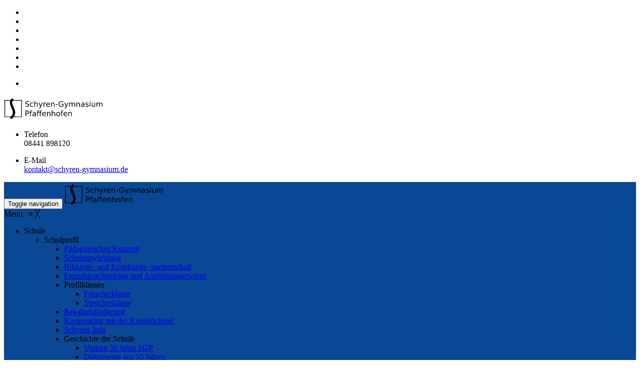

--- FILE ---
content_type: text/html; charset=UTF-8
request_url: https://schyren-gymnasium.de/schueler/events/orientierungstage/
body_size: 19129
content:
<!DOCTYPE html>
<html lang="de">
    <head>
        <meta charset="UTF-8">
        <meta name="viewport" content="width=device-width, initial-scale=1">
                <!-- Fonts -->
        <title>Tage der Orientierung &#8211; Schyren-Gymnasium Pfaffenhofen</title>
<meta name='robots' content='max-image-preview:large' />
	<style>img:is([sizes="auto" i], [sizes^="auto," i]) { contain-intrinsic-size: 3000px 1500px }</style>
	<link rel="alternate" type="application/rss+xml" title="Schyren-Gymnasium Pfaffenhofen &raquo; Feed" href="https://schyren-gymnasium.de/feed/" />
<link rel="alternate" type="application/rss+xml" title="Schyren-Gymnasium Pfaffenhofen &raquo; Kommentar-Feed" href="https://schyren-gymnasium.de/comments/feed/" />
<script type="text/javascript">
/* <![CDATA[ */
window._wpemojiSettings = {"baseUrl":"https:\/\/s.w.org\/images\/core\/emoji\/15.0.3\/72x72\/","ext":".png","svgUrl":"https:\/\/s.w.org\/images\/core\/emoji\/15.0.3\/svg\/","svgExt":".svg","source":{"concatemoji":"https:\/\/schyren-gymnasium.de\/wp-includes\/js\/wp-emoji-release.min.js?ver=6.7.4"}};
/*! This file is auto-generated */
!function(i,n){var o,s,e;function c(e){try{var t={supportTests:e,timestamp:(new Date).valueOf()};sessionStorage.setItem(o,JSON.stringify(t))}catch(e){}}function p(e,t,n){e.clearRect(0,0,e.canvas.width,e.canvas.height),e.fillText(t,0,0);var t=new Uint32Array(e.getImageData(0,0,e.canvas.width,e.canvas.height).data),r=(e.clearRect(0,0,e.canvas.width,e.canvas.height),e.fillText(n,0,0),new Uint32Array(e.getImageData(0,0,e.canvas.width,e.canvas.height).data));return t.every(function(e,t){return e===r[t]})}function u(e,t,n){switch(t){case"flag":return n(e,"\ud83c\udff3\ufe0f\u200d\u26a7\ufe0f","\ud83c\udff3\ufe0f\u200b\u26a7\ufe0f")?!1:!n(e,"\ud83c\uddfa\ud83c\uddf3","\ud83c\uddfa\u200b\ud83c\uddf3")&&!n(e,"\ud83c\udff4\udb40\udc67\udb40\udc62\udb40\udc65\udb40\udc6e\udb40\udc67\udb40\udc7f","\ud83c\udff4\u200b\udb40\udc67\u200b\udb40\udc62\u200b\udb40\udc65\u200b\udb40\udc6e\u200b\udb40\udc67\u200b\udb40\udc7f");case"emoji":return!n(e,"\ud83d\udc26\u200d\u2b1b","\ud83d\udc26\u200b\u2b1b")}return!1}function f(e,t,n){var r="undefined"!=typeof WorkerGlobalScope&&self instanceof WorkerGlobalScope?new OffscreenCanvas(300,150):i.createElement("canvas"),a=r.getContext("2d",{willReadFrequently:!0}),o=(a.textBaseline="top",a.font="600 32px Arial",{});return e.forEach(function(e){o[e]=t(a,e,n)}),o}function t(e){var t=i.createElement("script");t.src=e,t.defer=!0,i.head.appendChild(t)}"undefined"!=typeof Promise&&(o="wpEmojiSettingsSupports",s=["flag","emoji"],n.supports={everything:!0,everythingExceptFlag:!0},e=new Promise(function(e){i.addEventListener("DOMContentLoaded",e,{once:!0})}),new Promise(function(t){var n=function(){try{var e=JSON.parse(sessionStorage.getItem(o));if("object"==typeof e&&"number"==typeof e.timestamp&&(new Date).valueOf()<e.timestamp+604800&&"object"==typeof e.supportTests)return e.supportTests}catch(e){}return null}();if(!n){if("undefined"!=typeof Worker&&"undefined"!=typeof OffscreenCanvas&&"undefined"!=typeof URL&&URL.createObjectURL&&"undefined"!=typeof Blob)try{var e="postMessage("+f.toString()+"("+[JSON.stringify(s),u.toString(),p.toString()].join(",")+"));",r=new Blob([e],{type:"text/javascript"}),a=new Worker(URL.createObjectURL(r),{name:"wpTestEmojiSupports"});return void(a.onmessage=function(e){c(n=e.data),a.terminate(),t(n)})}catch(e){}c(n=f(s,u,p))}t(n)}).then(function(e){for(var t in e)n.supports[t]=e[t],n.supports.everything=n.supports.everything&&n.supports[t],"flag"!==t&&(n.supports.everythingExceptFlag=n.supports.everythingExceptFlag&&n.supports[t]);n.supports.everythingExceptFlag=n.supports.everythingExceptFlag&&!n.supports.flag,n.DOMReady=!1,n.readyCallback=function(){n.DOMReady=!0}}).then(function(){return e}).then(function(){var e;n.supports.everything||(n.readyCallback(),(e=n.source||{}).concatemoji?t(e.concatemoji):e.wpemoji&&e.twemoji&&(t(e.twemoji),t(e.wpemoji)))}))}((window,document),window._wpemojiSettings);
/* ]]> */
</script>
<link rel='stylesheet' id='mmm_mega_main_menu-css' href='https://schyren-gymnasium.de/wp-content/plugins/mega-main-menu/src/css/cache.skin.css?ver=1526288116' type='text/css' media='all' />
<style id='wp-emoji-styles-inline-css' type='text/css'>

	img.wp-smiley, img.emoji {
		display: inline !important;
		border: none !important;
		box-shadow: none !important;
		height: 1em !important;
		width: 1em !important;
		margin: 0 0.07em !important;
		vertical-align: -0.1em !important;
		background: none !important;
		padding: 0 !important;
	}
</style>
<link rel='stylesheet' id='wp-block-library-css' href='https://schyren-gymnasium.de/wp-includes/css/dist/block-library/style.min.css?ver=6.7.4' type='text/css' media='all' />
<style id='classic-theme-styles-inline-css' type='text/css'>
/*! This file is auto-generated */
.wp-block-button__link{color:#fff;background-color:#32373c;border-radius:9999px;box-shadow:none;text-decoration:none;padding:calc(.667em + 2px) calc(1.333em + 2px);font-size:1.125em}.wp-block-file__button{background:#32373c;color:#fff;text-decoration:none}
</style>
<style id='global-styles-inline-css' type='text/css'>
:root{--wp--preset--aspect-ratio--square: 1;--wp--preset--aspect-ratio--4-3: 4/3;--wp--preset--aspect-ratio--3-4: 3/4;--wp--preset--aspect-ratio--3-2: 3/2;--wp--preset--aspect-ratio--2-3: 2/3;--wp--preset--aspect-ratio--16-9: 16/9;--wp--preset--aspect-ratio--9-16: 9/16;--wp--preset--color--black: #000000;--wp--preset--color--cyan-bluish-gray: #abb8c3;--wp--preset--color--white: #ffffff;--wp--preset--color--pale-pink: #f78da7;--wp--preset--color--vivid-red: #cf2e2e;--wp--preset--color--luminous-vivid-orange: #ff6900;--wp--preset--color--luminous-vivid-amber: #fcb900;--wp--preset--color--light-green-cyan: #7bdcb5;--wp--preset--color--vivid-green-cyan: #00d084;--wp--preset--color--pale-cyan-blue: #8ed1fc;--wp--preset--color--vivid-cyan-blue: #0693e3;--wp--preset--color--vivid-purple: #9b51e0;--wp--preset--gradient--vivid-cyan-blue-to-vivid-purple: linear-gradient(135deg,rgba(6,147,227,1) 0%,rgb(155,81,224) 100%);--wp--preset--gradient--light-green-cyan-to-vivid-green-cyan: linear-gradient(135deg,rgb(122,220,180) 0%,rgb(0,208,130) 100%);--wp--preset--gradient--luminous-vivid-amber-to-luminous-vivid-orange: linear-gradient(135deg,rgba(252,185,0,1) 0%,rgba(255,105,0,1) 100%);--wp--preset--gradient--luminous-vivid-orange-to-vivid-red: linear-gradient(135deg,rgba(255,105,0,1) 0%,rgb(207,46,46) 100%);--wp--preset--gradient--very-light-gray-to-cyan-bluish-gray: linear-gradient(135deg,rgb(238,238,238) 0%,rgb(169,184,195) 100%);--wp--preset--gradient--cool-to-warm-spectrum: linear-gradient(135deg,rgb(74,234,220) 0%,rgb(151,120,209) 20%,rgb(207,42,186) 40%,rgb(238,44,130) 60%,rgb(251,105,98) 80%,rgb(254,248,76) 100%);--wp--preset--gradient--blush-light-purple: linear-gradient(135deg,rgb(255,206,236) 0%,rgb(152,150,240) 100%);--wp--preset--gradient--blush-bordeaux: linear-gradient(135deg,rgb(254,205,165) 0%,rgb(254,45,45) 50%,rgb(107,0,62) 100%);--wp--preset--gradient--luminous-dusk: linear-gradient(135deg,rgb(255,203,112) 0%,rgb(199,81,192) 50%,rgb(65,88,208) 100%);--wp--preset--gradient--pale-ocean: linear-gradient(135deg,rgb(255,245,203) 0%,rgb(182,227,212) 50%,rgb(51,167,181) 100%);--wp--preset--gradient--electric-grass: linear-gradient(135deg,rgb(202,248,128) 0%,rgb(113,206,126) 100%);--wp--preset--gradient--midnight: linear-gradient(135deg,rgb(2,3,129) 0%,rgb(40,116,252) 100%);--wp--preset--font-size--small: 13px;--wp--preset--font-size--medium: 20px;--wp--preset--font-size--large: 36px;--wp--preset--font-size--x-large: 42px;--wp--preset--spacing--20: 0.44rem;--wp--preset--spacing--30: 0.67rem;--wp--preset--spacing--40: 1rem;--wp--preset--spacing--50: 1.5rem;--wp--preset--spacing--60: 2.25rem;--wp--preset--spacing--70: 3.38rem;--wp--preset--spacing--80: 5.06rem;--wp--preset--shadow--natural: 6px 6px 9px rgba(0, 0, 0, 0.2);--wp--preset--shadow--deep: 12px 12px 50px rgba(0, 0, 0, 0.4);--wp--preset--shadow--sharp: 6px 6px 0px rgba(0, 0, 0, 0.2);--wp--preset--shadow--outlined: 6px 6px 0px -3px rgba(255, 255, 255, 1), 6px 6px rgba(0, 0, 0, 1);--wp--preset--shadow--crisp: 6px 6px 0px rgba(0, 0, 0, 1);}:where(.is-layout-flex){gap: 0.5em;}:where(.is-layout-grid){gap: 0.5em;}body .is-layout-flex{display: flex;}.is-layout-flex{flex-wrap: wrap;align-items: center;}.is-layout-flex > :is(*, div){margin: 0;}body .is-layout-grid{display: grid;}.is-layout-grid > :is(*, div){margin: 0;}:where(.wp-block-columns.is-layout-flex){gap: 2em;}:where(.wp-block-columns.is-layout-grid){gap: 2em;}:where(.wp-block-post-template.is-layout-flex){gap: 1.25em;}:where(.wp-block-post-template.is-layout-grid){gap: 1.25em;}.has-black-color{color: var(--wp--preset--color--black) !important;}.has-cyan-bluish-gray-color{color: var(--wp--preset--color--cyan-bluish-gray) !important;}.has-white-color{color: var(--wp--preset--color--white) !important;}.has-pale-pink-color{color: var(--wp--preset--color--pale-pink) !important;}.has-vivid-red-color{color: var(--wp--preset--color--vivid-red) !important;}.has-luminous-vivid-orange-color{color: var(--wp--preset--color--luminous-vivid-orange) !important;}.has-luminous-vivid-amber-color{color: var(--wp--preset--color--luminous-vivid-amber) !important;}.has-light-green-cyan-color{color: var(--wp--preset--color--light-green-cyan) !important;}.has-vivid-green-cyan-color{color: var(--wp--preset--color--vivid-green-cyan) !important;}.has-pale-cyan-blue-color{color: var(--wp--preset--color--pale-cyan-blue) !important;}.has-vivid-cyan-blue-color{color: var(--wp--preset--color--vivid-cyan-blue) !important;}.has-vivid-purple-color{color: var(--wp--preset--color--vivid-purple) !important;}.has-black-background-color{background-color: var(--wp--preset--color--black) !important;}.has-cyan-bluish-gray-background-color{background-color: var(--wp--preset--color--cyan-bluish-gray) !important;}.has-white-background-color{background-color: var(--wp--preset--color--white) !important;}.has-pale-pink-background-color{background-color: var(--wp--preset--color--pale-pink) !important;}.has-vivid-red-background-color{background-color: var(--wp--preset--color--vivid-red) !important;}.has-luminous-vivid-orange-background-color{background-color: var(--wp--preset--color--luminous-vivid-orange) !important;}.has-luminous-vivid-amber-background-color{background-color: var(--wp--preset--color--luminous-vivid-amber) !important;}.has-light-green-cyan-background-color{background-color: var(--wp--preset--color--light-green-cyan) !important;}.has-vivid-green-cyan-background-color{background-color: var(--wp--preset--color--vivid-green-cyan) !important;}.has-pale-cyan-blue-background-color{background-color: var(--wp--preset--color--pale-cyan-blue) !important;}.has-vivid-cyan-blue-background-color{background-color: var(--wp--preset--color--vivid-cyan-blue) !important;}.has-vivid-purple-background-color{background-color: var(--wp--preset--color--vivid-purple) !important;}.has-black-border-color{border-color: var(--wp--preset--color--black) !important;}.has-cyan-bluish-gray-border-color{border-color: var(--wp--preset--color--cyan-bluish-gray) !important;}.has-white-border-color{border-color: var(--wp--preset--color--white) !important;}.has-pale-pink-border-color{border-color: var(--wp--preset--color--pale-pink) !important;}.has-vivid-red-border-color{border-color: var(--wp--preset--color--vivid-red) !important;}.has-luminous-vivid-orange-border-color{border-color: var(--wp--preset--color--luminous-vivid-orange) !important;}.has-luminous-vivid-amber-border-color{border-color: var(--wp--preset--color--luminous-vivid-amber) !important;}.has-light-green-cyan-border-color{border-color: var(--wp--preset--color--light-green-cyan) !important;}.has-vivid-green-cyan-border-color{border-color: var(--wp--preset--color--vivid-green-cyan) !important;}.has-pale-cyan-blue-border-color{border-color: var(--wp--preset--color--pale-cyan-blue) !important;}.has-vivid-cyan-blue-border-color{border-color: var(--wp--preset--color--vivid-cyan-blue) !important;}.has-vivid-purple-border-color{border-color: var(--wp--preset--color--vivid-purple) !important;}.has-vivid-cyan-blue-to-vivid-purple-gradient-background{background: var(--wp--preset--gradient--vivid-cyan-blue-to-vivid-purple) !important;}.has-light-green-cyan-to-vivid-green-cyan-gradient-background{background: var(--wp--preset--gradient--light-green-cyan-to-vivid-green-cyan) !important;}.has-luminous-vivid-amber-to-luminous-vivid-orange-gradient-background{background: var(--wp--preset--gradient--luminous-vivid-amber-to-luminous-vivid-orange) !important;}.has-luminous-vivid-orange-to-vivid-red-gradient-background{background: var(--wp--preset--gradient--luminous-vivid-orange-to-vivid-red) !important;}.has-very-light-gray-to-cyan-bluish-gray-gradient-background{background: var(--wp--preset--gradient--very-light-gray-to-cyan-bluish-gray) !important;}.has-cool-to-warm-spectrum-gradient-background{background: var(--wp--preset--gradient--cool-to-warm-spectrum) !important;}.has-blush-light-purple-gradient-background{background: var(--wp--preset--gradient--blush-light-purple) !important;}.has-blush-bordeaux-gradient-background{background: var(--wp--preset--gradient--blush-bordeaux) !important;}.has-luminous-dusk-gradient-background{background: var(--wp--preset--gradient--luminous-dusk) !important;}.has-pale-ocean-gradient-background{background: var(--wp--preset--gradient--pale-ocean) !important;}.has-electric-grass-gradient-background{background: var(--wp--preset--gradient--electric-grass) !important;}.has-midnight-gradient-background{background: var(--wp--preset--gradient--midnight) !important;}.has-small-font-size{font-size: var(--wp--preset--font-size--small) !important;}.has-medium-font-size{font-size: var(--wp--preset--font-size--medium) !important;}.has-large-font-size{font-size: var(--wp--preset--font-size--large) !important;}.has-x-large-font-size{font-size: var(--wp--preset--font-size--x-large) !important;}
:where(.wp-block-post-template.is-layout-flex){gap: 1.25em;}:where(.wp-block-post-template.is-layout-grid){gap: 1.25em;}
:where(.wp-block-columns.is-layout-flex){gap: 2em;}:where(.wp-block-columns.is-layout-grid){gap: 2em;}
:root :where(.wp-block-pullquote){font-size: 1.5em;line-height: 1.6;}
</style>
<link rel='stylesheet' id='mm_icomoon-css' href='https://schyren-gymnasium.de/wp-content/plugins/mega-main-menu/framework/src/css/icomoon.css?ver=2.1.1' type='text/css' media='all' />
<link rel='stylesheet' id='mm_font-awesome-css' href='https://schyren-gymnasium.de/wp-content/plugins/mega-main-menu/framework/src/css/font-awesome.css?ver=2.1.1' type='text/css' media='all' />
<link rel='stylesheet' id='mm_glyphicons-css' href='https://schyren-gymnasium.de/wp-content/plugins/mega-main-menu/framework/src/css/glyphicons.css?ver=2.1.1' type='text/css' media='all' />
<link rel='stylesheet' id='bootstrap-css' href='https://schyren-gymnasium.de/wp-content/themes/education/assets/bootstrap/css/bootstrap.min.css?ver=6.7.4' type='text/css' media='all' />
<link rel='stylesheet' id='font-awesome-css' href='https://schyren-gymnasium.de/wp-content/themes/education/assets/font-awesome/css/font-awesome.min.css?ver=6.7.4' type='text/css' media='all' />
<link rel='stylesheet' id='education-css-css' href='https://schyren-gymnasium.de/wp-content/themes/education/css/style.css?ver=6.7.4' type='text/css' media='all' />
<link rel='stylesheet' id='animate-css' href='https://schyren-gymnasium.de/wp-content/themes/education/assets/animate/animate.css?ver=6.7.4' type='text/css' media='all' />
<link rel='stylesheet' id='owl-carousel-css' href='https://schyren-gymnasium.de/wp-content/themes/education/assets/owl-carousel/css/owl.carousel.css?ver=6.7.4' type='text/css' media='all' />
<link rel='stylesheet' id='owl-theme-css' href='https://schyren-gymnasium.de/wp-content/themes/education/assets/owl-carousel/css/owl.theme.css?ver=6.7.4' type='text/css' media='all' />
<link rel='stylesheet' id='education-style-css' href='https://schyren-gymnasium.de/wp-content/themes/education-child/style.css?ver=2016-03-28' type='text/css' media='all' />
<link rel='stylesheet' id='sp-dsgvo_twbs4_grid-css' href='https://schyren-gymnasium.de/wp-content/plugins/shapepress-dsgvo/public/css/bootstrap-grid.min.css?ver=3.1.32' type='text/css' media='all' />
<link rel='stylesheet' id='sp-dsgvo-css' href='https://schyren-gymnasium.de/wp-content/plugins/shapepress-dsgvo/public/css/sp-dsgvo-public.min.css?ver=3.1.32' type='text/css' media='all' />
<link rel='stylesheet' id='sp-dsgvo_popup-css' href='https://schyren-gymnasium.de/wp-content/plugins/shapepress-dsgvo/public/css/sp-dsgvo-popup.min.css?ver=3.1.32' type='text/css' media='all' />
<link rel='stylesheet' id='simplebar-css' href='https://schyren-gymnasium.de/wp-content/plugins/shapepress-dsgvo/public/css/simplebar.min.css?ver=6.7.4' type='text/css' media='all' />
<link rel='stylesheet' id='parent-style-css' href='https://schyren-gymnasium.de/wp-content/themes/education/style.css?ver=6.7.4' type='text/css' media='all' />
<link rel='stylesheet' id='child-style-css' href='https://schyren-gymnasium.de/wp-content/themes/education-child/style.css?ver=6.7.4' type='text/css' media='all' />
<script type="text/javascript" src="https://schyren-gymnasium.de/wp-includes/js/jquery/jquery.min.js?ver=3.7.1" id="jquery-core-js"></script>
<script type="text/javascript" src="https://schyren-gymnasium.de/wp-includes/js/jquery/jquery-migrate.min.js?ver=3.4.1" id="jquery-migrate-js"></script>
<script type="text/javascript" id="sp-dsgvo-js-extra">
/* <![CDATA[ */
var spDsgvoGeneralConfig = {"ajaxUrl":"https:\/\/schyren-gymnasium.de\/wp-admin\/admin-ajax.php","wpJsonUrl":"https:\/\/schyren-gymnasium.de\/wp-json\/legalweb\/v1\/","cookieName":"sp_dsgvo_cookie_settings","cookieVersion":"0","cookieLifeTime":"86400","cookieLifeTimeDismiss":"86400","locale":"de_DE","privacyPolicyPageId":"0","privacyPolicyPageUrl":"https:\/\/schyren-gymnasium.de\/schueler\/events\/orientierungstage\/","imprintPageId":"0","imprintPageUrl":"https:\/\/schyren-gymnasium.de\/schueler\/events\/orientierungstage\/","showNoticeOnClose":"0","initialDisplayType":"none","allIntegrationSlugs":[],"noticeHideEffect":"none","noticeOnScroll":"","noticeOnScrollOffset":"100","currentPageId":"140","forceCookieInfo":"0","clientSideBlocking":"0"};
var spDsgvoIntegrationConfig = [];
/* ]]> */
</script>
<script type="text/javascript" src="https://schyren-gymnasium.de/wp-content/plugins/shapepress-dsgvo/public/js/sp-dsgvo-public.min.js?ver=3.1.32" id="sp-dsgvo-js"></script>
<link rel="https://api.w.org/" href="https://schyren-gymnasium.de/wp-json/" /><link rel="alternate" title="JSON" type="application/json" href="https://schyren-gymnasium.de/wp-json/wp/v2/pages/140" /><link rel="EditURI" type="application/rsd+xml" title="RSD" href="https://schyren-gymnasium.de/xmlrpc.php?rsd" />
<meta name="generator" content="WordPress 6.7.4" />
<link rel="canonical" href="https://schyren-gymnasium.de/schueler/events/orientierungstage/" />
<link rel='shortlink' href='https://schyren-gymnasium.de/?p=140' />
<link rel="alternate" title="oEmbed (JSON)" type="application/json+oembed" href="https://schyren-gymnasium.de/wp-json/oembed/1.0/embed?url=https%3A%2F%2Fschyren-gymnasium.de%2Fschueler%2Fevents%2Forientierungstage%2F" />
<link rel="alternate" title="oEmbed (XML)" type="text/xml+oembed" href="https://schyren-gymnasium.de/wp-json/oembed/1.0/embed?url=https%3A%2F%2Fschyren-gymnasium.de%2Fschueler%2Fevents%2Forientierungstage%2F&#038;format=xml" />
<script type="text/javascript">
(function(url){
	if(/(?:Chrome\/26\.0\.1410\.63 Safari\/537\.31|WordfenceTestMonBot)/.test(navigator.userAgent)){ return; }
	var addEvent = function(evt, handler) {
		if (window.addEventListener) {
			document.addEventListener(evt, handler, false);
		} else if (window.attachEvent) {
			document.attachEvent('on' + evt, handler);
		}
	};
	var removeEvent = function(evt, handler) {
		if (window.removeEventListener) {
			document.removeEventListener(evt, handler, false);
		} else if (window.detachEvent) {
			document.detachEvent('on' + evt, handler);
		}
	};
	var evts = 'contextmenu dblclick drag dragend dragenter dragleave dragover dragstart drop keydown keypress keyup mousedown mousemove mouseout mouseover mouseup mousewheel scroll'.split(' ');
	var logHuman = function() {
		if (window.wfLogHumanRan) { return; }
		window.wfLogHumanRan = true;
		var wfscr = document.createElement('script');
		wfscr.type = 'text/javascript';
		wfscr.async = true;
		wfscr.src = url + '&r=' + Math.random();
		(document.getElementsByTagName('head')[0]||document.getElementsByTagName('body')[0]).appendChild(wfscr);
		for (var i = 0; i < evts.length; i++) {
			removeEvent(evts[i], logHuman);
		}
	};
	for (var i = 0; i < evts.length; i++) {
		addEvent(evts[i], logHuman);
	}
})('//schyren-gymnasium.de/?wordfence_lh=1&hid=DF25CC45895689528DE9B5C41E2E62E5');
</script><style>
    .sp-dsgvo-blocked-embedding-placeholder
    {
        color: #313334;
                    background: linear-gradient(90deg, #e3ffe7 0%, #d9e7ff 100%);            }

    a.sp-dsgvo-blocked-embedding-button-enable,
    a.sp-dsgvo-blocked-embedding-button-enable:hover,
    a.sp-dsgvo-blocked-embedding-button-enable:active {
        color: #313334;
        border-color: #313334;
        border-width: 2px;
    }

            .wp-embed-aspect-16-9 .sp-dsgvo-blocked-embedding-placeholder,
        .vc_video-aspect-ratio-169 .sp-dsgvo-blocked-embedding-placeholder,
        .elementor-aspect-ratio-169 .sp-dsgvo-blocked-embedding-placeholder{
            margin-top: -56.25%; /*16:9*/
        }

        .wp-embed-aspect-4-3 .sp-dsgvo-blocked-embedding-placeholder,
        .vc_video-aspect-ratio-43 .sp-dsgvo-blocked-embedding-placeholder,
        .elementor-aspect-ratio-43 .sp-dsgvo-blocked-embedding-placeholder{
            margin-top: -75%;
        }

        .wp-embed-aspect-3-2 .sp-dsgvo-blocked-embedding-placeholder,
        .vc_video-aspect-ratio-32 .sp-dsgvo-blocked-embedding-placeholder,
        .elementor-aspect-ratio-32 .sp-dsgvo-blocked-embedding-placeholder{
            margin-top: -66.66%;
        }
    </style>
            <style>
                /* latin */
                @font-face {
                    font-family: 'Roboto';
                    font-style: italic;
                    font-weight: 300;
                    src: local('Roboto Light Italic'),
                    local('Roboto-LightItalic'),
                    url(https://schyren-gymnasium.de/wp-content/plugins/shapepress-dsgvo/public/css/fonts/roboto/Roboto-LightItalic-webfont.woff) format('woff');
                    font-display: swap;

                }

                /* latin */
                @font-face {
                    font-family: 'Roboto';
                    font-style: italic;
                    font-weight: 400;
                    src: local('Roboto Italic'),
                    local('Roboto-Italic'),
                    url(https://schyren-gymnasium.de/wp-content/plugins/shapepress-dsgvo/public/css/fonts/roboto/Roboto-Italic-webfont.woff) format('woff');
                    font-display: swap;
                }

                /* latin */
                @font-face {
                    font-family: 'Roboto';
                    font-style: italic;
                    font-weight: 700;
                    src: local('Roboto Bold Italic'),
                    local('Roboto-BoldItalic'),
                    url(https://schyren-gymnasium.de/wp-content/plugins/shapepress-dsgvo/public/css/fonts/roboto/Roboto-BoldItalic-webfont.woff) format('woff');
                    font-display: swap;
                }

                /* latin */
                @font-face {
                    font-family: 'Roboto';
                    font-style: italic;
                    font-weight: 900;
                    src: local('Roboto Black Italic'),
                    local('Roboto-BlackItalic'),
                    url(https://schyren-gymnasium.de/wp-content/plugins/shapepress-dsgvo/public/css/fonts/roboto/Roboto-BlackItalic-webfont.woff) format('woff');
                    font-display: swap;
                }

                /* latin */
                @font-face {
                    font-family: 'Roboto';
                    font-style: normal;
                    font-weight: 300;
                    src: local('Roboto Light'),
                    local('Roboto-Light'),
                    url(https://schyren-gymnasium.de/wp-content/plugins/shapepress-dsgvo/public/css/fonts/roboto/Roboto-Light-webfont.woff) format('woff');
                    font-display: swap;
                }

                /* latin */
                @font-face {
                    font-family: 'Roboto';
                    font-style: normal;
                    font-weight: 400;
                    src: local('Roboto Regular'),
                    local('Roboto-Regular'),
                    url(https://schyren-gymnasium.de/wp-content/plugins/shapepress-dsgvo/public/css/fonts/roboto/Roboto-Regular-webfont.woff) format('woff');
                    font-display: swap;
                }

                /* latin */
                @font-face {
                    font-family: 'Roboto';
                    font-style: normal;
                    font-weight: 700;
                    src: local('Roboto Bold'),
                    local('Roboto-Bold'),
                    url(https://schyren-gymnasium.de/wp-content/plugins/shapepress-dsgvo/public/css/fonts/roboto/Roboto-Bold-webfont.woff) format('woff');
                    font-display: swap;
                }

                /* latin */
                @font-face {
                    font-family: 'Roboto';
                    font-style: normal;
                    font-weight: 900;
                    src: local('Roboto Black'),
                    local('Roboto-Black'),
                    url(https://schyren-gymnasium.de/wp-content/plugins/shapepress-dsgvo/public/css/fonts/roboto/Roboto-Black-webfont.woff) format('woff');
                    font-display: swap;
                }
            </style>
            <link rel="icon" href="https://schyren-gymnasium.de/wp-content/uploads/2018/02/cropped-SGPLogo4-32x32.png" sizes="32x32" />
<link rel="icon" href="https://schyren-gymnasium.de/wp-content/uploads/2018/02/cropped-SGPLogo4-192x192.png" sizes="192x192" />
<link rel="apple-touch-icon" href="https://schyren-gymnasium.de/wp-content/uploads/2018/02/cropped-SGPLogo4-180x180.png" />
<meta name="msapplication-TileImage" content="https://schyren-gymnasium.de/wp-content/uploads/2018/02/cropped-SGPLogo4-270x270.png" />
		<style type="text/css" id="wp-custom-css">
			.navigation {
	background-color: #0a4794;
}

.inner-banner{
	height: 200px!important;
}

a:not(.btn):not(h1 a):not(h2 a):not(h3 a):not(h4 a){
	color:#0a4794;
	text-decoration:underline;
}

/* Display page */
	/* Hide elements */
	.page-id-9909 header,
	.page-id-9909 footer,
	.page-id-9909 .inner-banner,
	.page-id-9909 .footer-wrapper,
	.page-id-9909 .sidebar 
	{
	    display: none !important;
	}

	/* Black background */
	.page-id-9909,
	.page-id-9909 .inner-wrapper
	{
		background: black;
	}

	/* Metaslider */
	.page-id-9909 #metaslider_container_9715 		{
		position: fixed;
  	top: 0;
  	left: 0;
  	bottom: 0;
  	right: 0;
  	overflow: visible;
	}
	/* fixes borders */
	.page-id-9909 .slides
	{
		transform: translate(-28px);
		transform: scale(1.02);
	}	

/* Listenelemente zu Beginn von Artikeln Nebeneinander */
.kc_tabs_nav li,body .top_links li{
	background-color:grey;
	list-style:none !important;
	float:left;
	border-color:white;
	border-style:solid;
	padding-left:5px !important;
	padding-right: 5px !important;
}
.kc_tabs_nav li a,.top_links li a{
	color: white !important;
	text-decoration:none !important;
}
body .kc_tabs_nav,body .top_links{
	display:block;
	height:50px;
	padding-left:0px !important;
}

		</style>
		    </head> 
    <body class="page-template-default page page-id-140 page-child parent-pageid-138 mmm mega_main_menu-2-1-1">
        <!-- Pre Loader -->
        
        <!-- Header Start -->
        <header>
          <div class="top-wrapper hidden-xs">
            <div class="container">
              <div class="col-md-4 col-sm-6 hidden-xs top-wraper-left no-padding">
                <ul class="header-social-icons">
                                    <li class="facebook"><a href="" target="_blank"><i class="                                                    "></i></a></li>
                                                      <li class="twitter"><a href="" target="_blank"><i class="                                                    "></i></a></li>
                                                            <li class="linkedin"><a href="" target="_blank"><i class="                                                    "></i></a></li>
                                                            <li class="pinterest"><a href="" target="_blank"><i class="                                                    "></i></a></li>
                                                            <li class="google-plus"><a href="" target="_blank"><i class="                                                    "></i></a></li>
                                                            <li class="youtube"><a href="" target="_blank"><i class="                                                    "></i></a></li>
                                                            <li class="dribbble"><a href="" target="_blank"><i class="                                                    "></i></a></li>
                                  </ul>
              </div>
			  <div class="col-md-8 col-sm-6">
				<ul class="top-right pull-right">
					<li class="search"><i class="fa fa-search" aria-hidden="true"></i>
                    <div id="search-form-container">
                      <form id="search-form" method="post" action="https://schyren-gymnasium.de/" style="display: none;" class="">
                        <input id="search" name="s" placeholder="Suchen..." type="text">
                        <input id="search-submit" value="" type="submit">
                        <span id="close-form" class="close">x</span>
                      </form>
                    </div>
                  </li>
				</ul>
		      </div>
            </div>
          </div>
          <div class="logo-bar hidden-xs">
            <div class="container">
              <!-- Logo -->
              <div class="row">
                <div class="col-sm-4"><a href="https://schyren-gymnasium.de/">  
                                                      <img src="http://schyren-gymnasium.de/wp-content/uploads/2018/01/SGP-Header-1.svg" />
                    </a>
                </div>
                <div class="col-sm-8">
                  <ul class="contact-info pull-right">
                    <li><i class="                          fa fa-phone                          "></i>
                      <p> <span>Telefon</span><br>
                                                  08441 898120                                                  </p>
                    </li>
                    <li><i class="                          fa fa-envelope                          "></i>
                      <p><span>E-Mail</span><br>
                        <a href="mailto:                            kontakt@schyren-gymnasium.de                            ">
                                                      kontakt@schyren-gymnasium.de                                                    </a></p>
                    </li>
                  </ul>
                </div>
              </div>
            </div>
          </div>
          <div class="wow fadeInDown navigation" data-offset-top="197" data-spy="affix">
            <div class="container">
              <nav class="navbar navbar-default">
                <div class="row">
                  <!-- Brand and toggle get grouped for better mobile display -->
                  <div class="navbar-header">
                    <button type="button" class="navbar-toggle collapsed" data-toggle="collapse" data-target="#bs-example-navbar-collapse-1" aria-expanded="false"> <span class="sr-only">Toggle navigation</span> <span class="icon-bar"></span> <span class="icon-bar"></span> <span class="icon-bar"></span> </button>
                    <a class="navbar-brand" href="https://schyren-gymnasium.de/">
                                                                  <img src="http://schyren-gymnasium.de/wp-content/uploads/2018/01/SGP-Header-1.svg" />
                                            </a> </div>
                  <!-- Collect the nav links, forms, and other content for toggling -->
                  <div class="collapse navbar-collapse" id="bs-example-navbar-collapse-1">
                    
<div id="mega_main_menu" class="primary primary_style-flat icons-left first-lvl-align-left first-lvl-separator-none direction-horizontal fullwidth-disable pushing_content-disable mobile_minimized-disable dropdowns_trigger-hover dropdowns_animation-none no-logo no-search no-woo_cart no-buddypress responsive-enable coercive_styles-disable indefinite_location_mode-disable language_direction-ltr version-2-1-1 mega_main mega_main_menu">
	<div class="menu_holder">
	<div class="mmm_fullwidth_container"></div><!-- class="fullwidth_container" -->
		<div class="menu_inner">
			<span class="nav_logo">
				<a class="mobile_toggle">
					<span class="mobile_button">
						Menu &nbsp;
						<span class="symbol_menu">&equiv;</span>
						<span class="symbol_cross">&#x2573;</span>
					</span><!-- class="mobile_button" -->
				</a>
			</span><!-- /class="nav_logo" -->
				<ul id="mega_main_menu_ul" class="mega_main_menu_ul">
<li id="menu-item-264" class="menu-item menu-item-type-post_type menu-item-object-page menu-item-has-children menu-item-264 default_dropdown default_style drop_to_right submenu_default_width columns1">
	<span class="item_link  disable_icon" tabindex="1">
		<i class=""></i> 
		<span class="link_content">
			<span class="link_text">
				Schule
			</span>
		</span>
	</span>
	<ul class="mega_dropdown">
	<li id="menu-item-265" class="menu-item menu-item-type-post_type menu-item-object-page menu-item-has-children menu-item-265 default_dropdown default_style drop_to_right submenu_default_width columns1">
		<span class="item_link  disable_icon" tabindex="2">
			<i class=""></i> 
			<span class="link_content">
				<span class="link_text">
					Schulprofil
				</span>
			</span>
		</span>
		<ul class="mega_dropdown">
		<li id="menu-item-268" class="menu-item menu-item-type-post_type menu-item-object-page menu-item-268 default_dropdown default_style drop_to_right submenu_default_width columns1">
			<a href="https://schyren-gymnasium.de/schule/schulprofil/paedagogisches-konzept/" class="item_link  disable_icon" tabindex="3">
				<i class=""></i> 
				<span class="link_content">
					<span class="link_text">
						Pädagogisches Konzept
					</span>
				</span>
			</a>
		</li>
		<li id="menu-item-3546" class="menu-item menu-item-type-post_type menu-item-object-page menu-item-3546 default_dropdown default_style drop_to_right submenu_default_width columns1">
			<a href="https://schyren-gymnasium.de/schulentwicklung/" class="item_link  disable_icon" tabindex="4">
				<i class=""></i> 
				<span class="link_content">
					<span class="link_text">
						Schulentwicklung
					</span>
				</span>
			</a>
		</li>
		<li id="menu-item-283" class="menu-item menu-item-type-post_type menu-item-object-page menu-item-283 default_dropdown default_style drop_to_right submenu_default_width columns1">
			<a href="https://schyren-gymnasium.de/service/elterninformation/bildungs-und-erziehungspartnerschaft/" class="item_link  disable_icon" tabindex="5">
				<i class=""></i> 
				<span class="link_content">
					<span class="link_text">
						Bildungs- und Erziehungs- partnerschaft
					</span>
				</span>
			</a>
		</li>
		<li id="menu-item-266" class="menu-item menu-item-type-post_type menu-item-object-page menu-item-266 default_dropdown default_style drop_to_right submenu_default_width columns1">
			<a href="https://schyren-gymnasium.de/schule/schulprofil/ausbildungszweige/" class="item_link  disable_icon" tabindex="6">
				<i class=""></i> 
				<span class="link_content">
					<span class="link_text">
						Fremdsprachenfolge und Ausbildungszweige
					</span>
				</span>
			</a>
		</li>
		<li id="menu-item-267" class="menu-item menu-item-type-post_type menu-item-object-page menu-item-has-children menu-item-267 default_dropdown default_style drop_to_right submenu_default_width columns1">
			<span class="item_link  disable_icon" tabindex="7">
				<i class=""></i> 
				<span class="link_content">
					<span class="link_text">
						Profilklassen
					</span>
				</span>
			</span>
			<ul class="mega_dropdown">
			<li id="menu-item-844" class="menu-item menu-item-type-post_type menu-item-object-page menu-item-844 default_dropdown default_style drop_to_right submenu_default_width columns1">
				<a href="https://schyren-gymnasium.de/schule/schulprofil/profilklassen/forscherklasse/" class="item_link  disable_icon" tabindex="8">
					<i class=""></i> 
					<span class="link_content">
						<span class="link_text">
							Forscherklasse
						</span>
					</span>
				</a>
			</li>
			<li id="menu-item-845" class="menu-item menu-item-type-post_type menu-item-object-page menu-item-845 default_dropdown default_style drop_to_right submenu_default_width columns1">
				<a href="https://schyren-gymnasium.de/schule/schulprofil/profilklassen/streicherklasse/" class="item_link  disable_icon" tabindex="9">
					<i class=""></i> 
					<span class="link_content">
						<span class="link_text">
							Streicherklasse
						</span>
					</span>
				</a>
			</li>
			</ul><!-- /.mega_dropdown -->
		</li>
		<li id="menu-item-1077" class="menu-item menu-item-type-post_type menu-item-object-page menu-item-1077 default_dropdown default_style drop_to_right submenu_default_width columns1">
			<a href="https://schyren-gymnasium.de/schule/schulprofil/begabtenfoerderung/" class="item_link  disable_icon" tabindex="10">
				<i class=""></i> 
				<span class="link_content">
					<span class="link_text">
						Begabtenförderung
					</span>
				</span>
			</a>
		</li>
		<li id="menu-item-3432" class="menu-item menu-item-type-post_type menu-item-object-page menu-item-3432 default_dropdown default_style drop_to_right submenu_default_width columns1">
			<a href="https://schyren-gymnasium.de/kooperation-mit-der-kreisbuecherei/" class="item_link  disable_icon" tabindex="11">
				<i class=""></i> 
				<span class="link_content">
					<span class="link_text">
						Kooperation mit der Kreisbücherei
					</span>
				</span>
			</a>
		</li>
		<li id="menu-item-3025" class="menu-item menu-item-type-post_type menu-item-object-page menu-item-3025 default_dropdown default_style drop_to_right submenu_default_width columns1">
			<a href="https://schyren-gymnasium.de/schule/schulprofil/schyren-info/" class="item_link  disable_icon" tabindex="12">
				<i class=""></i> 
				<span class="link_content">
					<span class="link_text">
						Schyren-Info
					</span>
				</span>
			</a>
		</li>
		<li id="menu-item-1026" class="menu-item menu-item-type-post_type menu-item-object-page menu-item-has-children menu-item-1026 default_dropdown default_style drop_to_right submenu_default_width columns1">
			<span class="item_link  disable_icon" tabindex="13">
				<i class=""></i> 
				<span class="link_content">
					<span class="link_text">
						Geschichte der Schule
					</span>
				</span>
			</span>
			<ul class="mega_dropdown">
			<li id="menu-item-1528" class="menu-item menu-item-type-post_type menu-item-object-page menu-item-1528 default_dropdown default_style drop_to_right submenu_default_width columns1">
				<a href="https://schyren-gymnasium.de/schule/schulprofil/geschichte-der-schule/vortrag-50-jahre-sgp/" class="item_link  disable_icon" tabindex="14">
					<i class=""></i> 
					<span class="link_content">
						<span class="link_text">
							Vortrag 50 Jahre SGP
						</span>
					</span>
				</a>
			</li>
			<li id="menu-item-1513" class="menu-item menu-item-type-post_type menu-item-object-page menu-item-1513 default_dropdown default_style drop_to_right submenu_default_width columns1">
				<a href="https://schyren-gymnasium.de/schule/schulprofil/geschichte-der-schule/dokumente-aus-50-jahren/" class="item_link  disable_icon" tabindex="15">
					<i class=""></i> 
					<span class="link_content">
						<span class="link_text">
							Dokumente aus 50 Jahren
						</span>
					</span>
				</a>
			</li>
			</ul><!-- /.mega_dropdown -->
		</li>
		</ul><!-- /.mega_dropdown -->
	</li>
	<li id="menu-item-269" class="menu-item menu-item-type-post_type menu-item-object-page menu-item-has-children menu-item-269 default_dropdown default_style drop_to_right submenu_default_width columns1">
		<span class="item_link  disable_icon" tabindex="16">
			<i class=""></i> 
			<span class="link_content">
				<span class="link_text">
					Schulleitung
				</span>
			</span>
		</span>
		<ul class="mega_dropdown">
		<li id="menu-item-270" class="menu-item menu-item-type-post_type menu-item-object-page menu-item-270 default_dropdown default_style drop_to_right submenu_default_width columns1">
			<a href="https://schyren-gymnasium.de/schule/schulleitung/innere-schulleitung/" class="item_link  disable_icon" tabindex="17">
				<i class=""></i> 
				<span class="link_content">
					<span class="link_text">
						Innere Schulleitung
					</span>
				</span>
			</a>
		</li>
		<li id="menu-item-271" class="menu-item menu-item-type-post_type menu-item-object-page menu-item-271 default_dropdown default_style drop_to_right submenu_default_width columns1">
			<a href="https://schyren-gymnasium.de/schule/schulleitung/erweiterte-schulleitung/" class="item_link  disable_icon" tabindex="18">
				<i class=""></i> 
				<span class="link_content">
					<span class="link_text">
						Erweiterte Schulleitung
					</span>
				</span>
			</a>
		</li>
		<li id="menu-item-1155" class="menu-item menu-item-type-post_type menu-item-object-page menu-item-1155 default_dropdown default_style drop_to_right submenu_default_width columns1">
			<a href="https://schyren-gymnasium.de/schule/schulleitung/geschaeftsverteilungsplan/" class="item_link  disable_icon" tabindex="19">
				<i class=""></i> 
				<span class="link_content">
					<span class="link_text">
						Aufgabenverteilung
					</span>
				</span>
			</a>
		</li>
		</ul><!-- /.mega_dropdown -->
	</li>
	<li id="menu-item-272" class="menu-item menu-item-type-post_type menu-item-object-page menu-item-has-children menu-item-272 default_dropdown default_style drop_to_right submenu_default_width columns1">
		<span class="item_link  disable_icon" tabindex="20">
			<i class=""></i> 
			<span class="link_content">
				<span class="link_text">
					Kollegium
				</span>
			</span>
		</span>
		<ul class="mega_dropdown">
		<li id="menu-item-273" class="menu-item menu-item-type-post_type menu-item-object-page menu-item-273 default_dropdown default_style drop_to_right submenu_default_width columns1">
			<a href="https://schyren-gymnasium.de/schule/kollegium/personalrat/" class="item_link  disable_icon" tabindex="21">
				<i class=""></i> 
				<span class="link_content">
					<span class="link_text">
						Personalrat
					</span>
				</span>
			</a>
		</li>
		<li id="menu-item-274" class="menu-item menu-item-type-post_type menu-item-object-page menu-item-274 default_dropdown default_style drop_to_right submenu_default_width columns1">
			<a href="https://schyren-gymnasium.de/schule/kollegium/gruppenfoto/" class="item_link  disable_icon" tabindex="22">
				<i class=""></i> 
				<span class="link_content">
					<span class="link_text">
						Gruppenfoto
					</span>
				</span>
			</a>
		</li>
		<li id="menu-item-3398" class="menu-item menu-item-type-post_type menu-item-object-page menu-item-3398 default_dropdown default_style drop_to_right submenu_default_width columns1">
			<a href="https://schyren-gymnasium.de/lehrerband-burnout/" class="item_link  disable_icon" tabindex="23">
				<i class=""></i> 
				<span class="link_content">
					<span class="link_text">
						Lehrerband “burnout”
					</span>
				</span>
			</a>
		</li>
		</ul><!-- /.mega_dropdown -->
	</li>
	<li id="menu-item-316" class="menu-item menu-item-type-post_type menu-item-object-page menu-item-has-children menu-item-316 default_dropdown default_style drop_to_right submenu_default_width columns1">
		<span class="item_link  disable_icon" tabindex="24">
			<i class=""></i> 
			<span class="link_content">
				<span class="link_text">
					Verwaltung
				</span>
			</span>
		</span>
		<ul class="mega_dropdown">
		<li id="menu-item-313" class="menu-item menu-item-type-post_type menu-item-object-page menu-item-313 default_dropdown default_style drop_to_right submenu_default_width columns1">
			<a href="https://schyren-gymnasium.de/schule/verwaltung/sekretaerinnen/" class="item_link  disable_icon" tabindex="25">
				<i class=""></i> 
				<span class="link_content">
					<span class="link_text">
						Sekretariat
					</span>
				</span>
			</a>
		</li>
		<li id="menu-item-314" class="menu-item menu-item-type-post_type menu-item-object-page menu-item-314 default_dropdown default_style drop_to_right submenu_default_width columns1">
			<a href="https://schyren-gymnasium.de/schule/verwaltung/hausmeister/" class="item_link  disable_icon" tabindex="26">
				<i class=""></i> 
				<span class="link_content">
					<span class="link_text">
						Hausmeister
					</span>
				</span>
			</a>
		</li>
		</ul><!-- /.mega_dropdown -->
	</li>
	<li id="menu-item-317" class="menu-item menu-item-type-post_type menu-item-object-page menu-item-has-children menu-item-317 default_dropdown default_style drop_to_right submenu_default_width columns1">
		<span class="item_link  disable_icon" tabindex="27">
			<i class=""></i> 
			<span class="link_content">
				<span class="link_text">
					Beratungsangebot
				</span>
			</span>
		</span>
		<ul class="mega_dropdown">
		<li id="menu-item-298" class="menu-item menu-item-type-post_type menu-item-object-page menu-item-298 default_dropdown default_style drop_to_right submenu_default_width columns1">
			<a href="https://schyren-gymnasium.de/schule/schulberatung/beratungslehrerin/" class="item_link  disable_icon" tabindex="28">
				<i class=""></i> 
				<span class="link_content">
					<span class="link_text">
						Schulberatung
					</span>
				</span>
			</a>
		</li>
		<li id="menu-item-13931" class="menu-item menu-item-type-post_type menu-item-object-page menu-item-13931 default_dropdown default_style drop_to_right submenu_default_width columns1">
			<a href="https://schyren-gymnasium.de/schule/schulberatung/jugendsozialarbeit/" class="item_link  disable_icon" tabindex="29">
				<i class=""></i> 
				<span class="link_content">
					<span class="link_text">
						Jugendsozialarbeit
					</span>
				</span>
			</a>
		</li>
		<li id="menu-item-338" class="menu-item menu-item-type-post_type menu-item-object-page menu-item-338 default_dropdown default_style drop_to_right submenu_default_width columns1">
			<a href="https://schyren-gymnasium.de/schule/schulberatung/ansprechpartner-bei-missbrauch/" class="item_link  disable_icon" tabindex="30">
				<i class=""></i> 
				<span class="link_content">
					<span class="link_text">
						Ansprechpartner bei Missbrauch
					</span>
				</span>
			</a>
		</li>
		<li id="menu-item-4894" class="menu-item menu-item-type-post_type menu-item-object-page menu-item-4894 default_dropdown default_style drop_to_right submenu_default_width columns1">
			<a href="https://schyren-gymnasium.de/hilfsangebote-bei-depression-und-angststoerungen/" class="item_link  disable_icon" tabindex="31">
				<i class=""></i> 
				<span class="link_content">
					<span class="link_text">
						Hilfsangebote bei Depression und Angststörungen
					</span>
				</span>
			</a>
		</li>
		<li id="menu-item-5899" class="menu-item menu-item-type-post_type menu-item-object-page menu-item-5899 default_dropdown default_style drop_to_right submenu_default_width columns1">
			<a href="https://schyren-gymnasium.de/hilfsangebote-bei-gewalterfahrung/" class="item_link  disable_icon" tabindex="32">
				<i class=""></i> 
				<span class="link_content">
					<span class="link_text">
						Hilfsangebote bei Gewalterfahrung
					</span>
				</span>
			</a>
		</li>
		</ul><!-- /.mega_dropdown -->
	</li>
	<li id="menu-item-319" class="menu-item menu-item-type-post_type menu-item-object-page menu-item-319 default_dropdown default_style drop_to_right submenu_default_width columns1">
		<a href="https://schyren-gymnasium.de/schule/elternbeirat/" class="item_link  disable_icon" tabindex="33">
			<i class=""></i> 
			<span class="link_content">
				<span class="link_text">
					Elternbeirat
				</span>
			</span>
		</a>
	</li>
	<li id="menu-item-14819" class="menu-item menu-item-type-post_type menu-item-object-page menu-item-has-children menu-item-14819 default_dropdown default_style drop_to_right submenu_default_width columns1">
		<a href="https://schyren-gymnasium.de/digitale-schule-der-zukunft/" class="item_link  disable_icon" tabindex="34">
			<i class=""></i> 
			<span class="link_content">
				<span class="link_text">
					DSdZ
				</span>
			</span>
		</a>
		<ul class="mega_dropdown">
		<li id="menu-item-14818" class="menu-item menu-item-type-post_type menu-item-object-page menu-item-14818 default_dropdown default_style drop_to_right submenu_default_width columns1">
			<a href="https://schyren-gymnasium.de/dsdz-eltern/" class="item_link  disable_icon" tabindex="35">
				<i class=""></i> 
				<span class="link_content">
					<span class="link_text">
						Eltern
					</span>
				</span>
			</a>
		</li>
		<li id="menu-item-14817" class="menu-item menu-item-type-post_type menu-item-object-page menu-item-14817 default_dropdown default_style drop_to_right submenu_default_width columns1">
			<a href="https://schyren-gymnasium.de/it-scouts/" class="item_link  disable_icon" tabindex="36">
				<i class=""></i> 
				<span class="link_content">
					<span class="link_text">
						IT-Scouts
					</span>
				</span>
			</a>
		</li>
		<li id="menu-item-14895" class="menu-item menu-item-type-post_type menu-item-object-page menu-item-14895 default_dropdown  drop_to_right submenu_default_width columns1">
			<a href="https://schyren-gymnasium.de/ipad-anleitungen/" class="item_link  disable_icon" tabindex="37">
				<i class=""></i> 
				<span class="link_content">
					<span class="link_text">
						iPad-Anleitungen
					</span>
				</span>
			</a>
		</li>
		<li id="menu-item-15236" class="menu-item menu-item-type-post_type menu-item-object-page menu-item-15236 default_dropdown  drop_to_right submenu_default_width columns1">
			<a href="https://schyren-gymnasium.de/erstmaliges-einrichten-eines-ipads/" class="item_link  disable_icon" tabindex="38">
				<i class=""></i> 
				<span class="link_content">
					<span class="link_text">
						iPad-Erstkonfiguration
					</span>
				</span>
			</a>
		</li>
		<li id="menu-item-3431" class="menu-item menu-item-type-post_type menu-item-object-page menu-item-3431 default_dropdown default_style drop_to_right submenu_default_width columns1">
			<a href="https://schyren-gymnasium.de/medienkonzept/" class="item_link  disable_icon" tabindex="39">
				<i class=""></i> 
				<span class="link_content">
					<span class="link_text">
						Medienkonzept
					</span>
				</span>
			</a>
		</li>
		</ul><!-- /.mega_dropdown -->
	</li>
	<li id="menu-item-11015" class="menu-item menu-item-type-custom menu-item-object-custom menu-item-11015 default_dropdown default_style drop_to_right submenu_default_width columns1">
		<a href="https://youtu.be/B1BgBe5j0Og" class="item_link  disable_icon" tabindex="40">
			<i class=""></i> 
			<span class="link_content">
				<span class="link_text">
					Rundgang (YouTube)
				</span>
			</span>
		</a>
	</li>
	<li id="menu-item-2085" class="menu-item menu-item-type-post_type menu-item-object-page menu-item-2085 default_dropdown default_style drop_to_right submenu_default_width columns1">
		<a href="https://schyren-gymnasium.de/tagebuch-storchenkamera/" class="item_link  disable_icon" tabindex="41">
			<i class=""></i> 
			<span class="link_content">
				<span class="link_text">
					Storchenkamera und Storchentagebuch
				</span>
			</span>
		</a>
	</li>
	</ul><!-- /.mega_dropdown -->
</li>
<li id="menu-item-286" class="menu-item menu-item-type-post_type menu-item-object-page menu-item-has-children menu-item-286 default_dropdown default_style drop_to_right submenu_default_width columns1">
	<span class="item_link  disable_icon" tabindex="42">
		<i class=""></i> 
		<span class="link_content">
			<span class="link_text">
				Unterricht
			</span>
		</span>
	</span>
	<ul class="mega_dropdown">
	<li id="menu-item-287" class="menu-item menu-item-type-post_type menu-item-object-page menu-item-has-children menu-item-287 default_dropdown default_style drop_to_right submenu_default_width columns1">
		<span class="item_link  disable_icon" tabindex="43">
			<i class=""></i> 
			<span class="link_content">
				<span class="link_text">
					Sprachen
				</span>
			</span>
		</span>
		<ul class="mega_dropdown">
		<li id="menu-item-288" class="menu-item menu-item-type-post_type menu-item-object-page menu-item-288 default_dropdown default_style drop_to_right submenu_default_width columns1">
			<a href="https://schyren-gymnasium.de/unterricht/sprachen/deutsch/" class="item_link  disable_icon" tabindex="44">
				<i class=""></i> 
				<span class="link_content">
					<span class="link_text">
						Deutsch
					</span>
				</span>
			</a>
		</li>
		<li id="menu-item-289" class="menu-item menu-item-type-post_type menu-item-object-page menu-item-289 default_dropdown default_style drop_to_right submenu_default_width columns1">
			<a href="https://schyren-gymnasium.de/unterricht/sprachen/englisch/" class="item_link  disable_icon" tabindex="45">
				<i class=""></i> 
				<span class="link_content">
					<span class="link_text">
						Englisch
					</span>
				</span>
			</a>
		</li>
		<li id="menu-item-290" class="menu-item menu-item-type-post_type menu-item-object-page menu-item-290 default_dropdown default_style drop_to_right submenu_default_width columns1">
			<a href="https://schyren-gymnasium.de/unterricht/sprachen/franzoesisch/" class="item_link  disable_icon" tabindex="46">
				<i class=""></i> 
				<span class="link_content">
					<span class="link_text">
						Französisch
					</span>
				</span>
			</a>
		</li>
		<li id="menu-item-329" class="menu-item menu-item-type-post_type menu-item-object-page menu-item-329 default_dropdown default_style drop_to_right submenu_default_width columns1">
			<a href="https://schyren-gymnasium.de/unterricht/sprachen/latein/" class="item_link  disable_icon" tabindex="47">
				<i class=""></i> 
				<span class="link_content">
					<span class="link_text">
						Latein
					</span>
				</span>
			</a>
		</li>
		<li id="menu-item-330" class="menu-item menu-item-type-post_type menu-item-object-page menu-item-330 default_dropdown default_style drop_to_right submenu_default_width columns1">
			<a href="https://schyren-gymnasium.de/unterricht/sprachen/spanisch/" class="item_link  disable_icon" tabindex="48">
				<i class=""></i> 
				<span class="link_content">
					<span class="link_text">
						Spanisch
					</span>
				</span>
			</a>
		</li>
		</ul><!-- /.mega_dropdown -->
	</li>
	<li id="menu-item-291" class="menu-item menu-item-type-post_type menu-item-object-page menu-item-has-children menu-item-291 default_dropdown default_style drop_to_right submenu_default_width columns1">
		<span class="item_link  disable_icon" tabindex="49">
			<i class=""></i> 
			<span class="link_content">
				<span class="link_text">
					MINT
				</span>
			</span>
		</span>
		<ul class="mega_dropdown">
		<li id="menu-item-294" class="menu-item menu-item-type-post_type menu-item-object-page menu-item-294 default_dropdown default_style drop_to_right submenu_default_width columns1">
			<a href="https://schyren-gymnasium.de/unterricht/mint/mathematik/" class="item_link  disable_icon" tabindex="50">
				<i class=""></i> 
				<span class="link_content">
					<span class="link_text">
						Mathematik
					</span>
				</span>
			</a>
		</li>
		<li id="menu-item-342" class="menu-item menu-item-type-post_type menu-item-object-page menu-item-342 default_dropdown default_style drop_to_right submenu_default_width columns1">
			<a href="https://schyren-gymnasium.de/unterricht/mint/biologie/" class="item_link  disable_icon" tabindex="51">
				<i class=""></i> 
				<span class="link_content">
					<span class="link_text">
						Biologie
					</span>
				</span>
			</a>
		</li>
		<li id="menu-item-293" class="menu-item menu-item-type-post_type menu-item-object-page menu-item-293 default_dropdown default_style drop_to_right submenu_default_width columns1">
			<a href="https://schyren-gymnasium.de/unterricht/mint/physik/" class="item_link  disable_icon" tabindex="52">
				<i class=""></i> 
				<span class="link_content">
					<span class="link_text">
						Physik
					</span>
				</span>
			</a>
		</li>
		<li id="menu-item-292" class="menu-item menu-item-type-post_type menu-item-object-page menu-item-292 default_dropdown default_style drop_to_right submenu_default_width columns1">
			<a href="https://schyren-gymnasium.de/unterricht/mint/chemie/" class="item_link  disable_icon" tabindex="53">
				<i class=""></i> 
				<span class="link_content">
					<span class="link_text">
						Chemie
					</span>
				</span>
			</a>
		</li>
		<li id="menu-item-344" class="menu-item menu-item-type-post_type menu-item-object-page menu-item-344 default_dropdown default_style drop_to_right submenu_default_width columns1">
			<a href="https://schyren-gymnasium.de/unterricht/mint/informatik/" class="item_link  disable_icon" tabindex="54">
				<i class=""></i> 
				<span class="link_content">
					<span class="link_text">
						Informatik
					</span>
				</span>
			</a>
		</li>
		<li id="menu-item-7871" class="menu-item menu-item-type-post_type menu-item-object-page menu-item-7871 default_dropdown default_style drop_to_right submenu_default_width columns1">
			<a href="https://schyren-gymnasium.de/projekte-der-forscherklasse/" class="item_link  disable_icon" tabindex="55">
				<i class=""></i> 
				<span class="link_content">
					<span class="link_text">
						Projekte der Forscherklasse
					</span>
				</span>
			</a>
		</li>
		<li id="menu-item-5491" class="menu-item menu-item-type-post_type menu-item-object-page menu-item-5491 default_dropdown default_style drop_to_right submenu_default_width columns1">
			<a href="https://schyren-gymnasium.de/schueler-experimentieren-jugend-forscht/" class="item_link  disable_icon" tabindex="56">
				<i class=""></i> 
				<span class="link_content">
					<span class="link_text">
						Jugend forscht / Jugend forscht Junior
					</span>
				</span>
			</a>
		</li>
		</ul><!-- /.mega_dropdown -->
	</li>
	<li id="menu-item-321" class="menu-item menu-item-type-post_type menu-item-object-page menu-item-has-children menu-item-321 default_dropdown default_style drop_to_right submenu_default_width columns1">
		<span class="item_link  disable_icon" tabindex="57">
			<i class=""></i> 
			<span class="link_content">
				<span class="link_text">
					Weitere Pflichtfächer
				</span>
			</span>
		</span>
		<ul class="mega_dropdown">
		<li id="menu-item-1067" class="menu-item menu-item-type-post_type menu-item-object-page menu-item-1067 default_dropdown default_style drop_to_right submenu_default_width columns1">
			<a href="https://schyren-gymnasium.de/unterricht/weitere-pflichtfaecher/geschichte/" class="item_link  disable_icon" tabindex="58">
				<i class=""></i> 
				<span class="link_content">
					<span class="link_text">
						Geschichte
					</span>
				</span>
			</a>
		</li>
		<li id="menu-item-326" class="menu-item menu-item-type-post_type menu-item-object-page menu-item-326 default_dropdown default_style drop_to_right submenu_default_width columns1">
			<a href="https://schyren-gymnasium.de/unterricht/weitere-pflichtfaecher/geografie/" class="item_link  disable_icon" tabindex="59">
				<i class=""></i> 
				<span class="link_content">
					<span class="link_text">
						Geografie
					</span>
				</span>
			</a>
		</li>
		<li id="menu-item-328" class="menu-item menu-item-type-post_type menu-item-object-page menu-item-328 default_dropdown default_style drop_to_right submenu_default_width columns1">
			<a href="https://schyren-gymnasium.de/unterricht/weitere-pflichtfaecher/wirtschaft-und-recht/" class="item_link  disable_icon" tabindex="60">
				<i class=""></i> 
				<span class="link_content">
					<span class="link_text">
						Wirtschaft und Recht
					</span>
				</span>
			</a>
		</li>
		<li id="menu-item-300" class="menu-item menu-item-type-post_type menu-item-object-page menu-item-300 default_dropdown default_style drop_to_right submenu_default_width columns1">
			<a href="https://schyren-gymnasium.de/unterricht/weitere-pflichtfaecher/evangelische-religion/" class="item_link  disable_icon" tabindex="61">
				<i class=""></i> 
				<span class="link_content">
					<span class="link_text">
						Religionslehre
					</span>
				</span>
			</a>
		</li>
		<li id="menu-item-324" class="menu-item menu-item-type-post_type menu-item-object-page menu-item-324 default_dropdown default_style drop_to_right submenu_default_width columns1">
			<a href="https://schyren-gymnasium.de/unterricht/weitere-pflichtfaecher/kunst/" class="item_link  disable_icon" tabindex="62">
				<i class=""></i> 
				<span class="link_content">
					<span class="link_text">
						Kunst
					</span>
				</span>
			</a>
		</li>
		<li id="menu-item-325" class="menu-item menu-item-type-post_type menu-item-object-page menu-item-325 default_dropdown default_style drop_to_right submenu_default_width columns1">
			<a href="https://schyren-gymnasium.de/unterricht/weitere-pflichtfaecher/musik/" class="item_link  disable_icon" tabindex="63">
				<i class=""></i> 
				<span class="link_content">
					<span class="link_text">
						Musik
					</span>
				</span>
			</a>
		</li>
		<li id="menu-item-327" class="menu-item menu-item-type-post_type menu-item-object-page menu-item-327 default_dropdown default_style drop_to_right submenu_default_width columns1">
			<a href="https://schyren-gymnasium.de/unterricht/weitere-pflichtfaecher/sport/" class="item_link  disable_icon" tabindex="64">
				<i class=""></i> 
				<span class="link_content">
					<span class="link_text">
						Sport
					</span>
				</span>
			</a>
		</li>
		</ul><!-- /.mega_dropdown -->
	</li>
	<li id="menu-item-322" class="menu-item menu-item-type-post_type menu-item-object-page menu-item-has-children menu-item-322 default_dropdown default_style drop_to_right submenu_default_width columns1">
		<span class="item_link  disable_icon" tabindex="65">
			<i class=""></i> 
			<span class="link_content">
				<span class="link_text">
					Wahlfächer
				</span>
			</span>
		</span>
		<ul class="mega_dropdown">
		<li id="menu-item-296" class="menu-item menu-item-type-post_type menu-item-object-page menu-item-296 default_dropdown default_style drop_to_right submenu_default_width columns1">
			<a href="https://schyren-gymnasium.de/unterricht/wahlfaecher/big-band/" class="item_link  disable_icon" tabindex="66">
				<i class=""></i> 
				<span class="link_content">
					<span class="link_text">
						Big Band
					</span>
				</span>
			</a>
		</li>
		<li id="menu-item-297" class="menu-item menu-item-type-post_type menu-item-object-page menu-item-297 default_dropdown default_style drop_to_right submenu_default_width columns1">
			<a href="https://schyren-gymnasium.de/unterricht/wahlfaecher/chor/" class="item_link  disable_icon" tabindex="67">
				<i class=""></i> 
				<span class="link_content">
					<span class="link_text">
						Chor
					</span>
				</span>
			</a>
		</li>
		<li id="menu-item-3510" class="menu-item menu-item-type-post_type menu-item-object-page menu-item-3510 default_dropdown default_style drop_to_right submenu_default_width columns1">
			<a href="https://schyren-gymnasium.de/ak-licht-und-ton/" class="item_link  disable_icon" tabindex="68">
				<i class=""></i> 
				<span class="link_content">
					<span class="link_text">
						Licht und Ton
					</span>
				</span>
			</a>
		</li>
		<li id="menu-item-1162" class="menu-item menu-item-type-post_type menu-item-object-page menu-item-1162 default_dropdown default_style drop_to_right submenu_default_width columns1">
			<a href="https://schyren-gymnasium.de/unterricht/wahlfaecher/orchester/" class="item_link  disable_icon" tabindex="69">
				<i class=""></i> 
				<span class="link_content">
					<span class="link_text">
						Orchester
					</span>
				</span>
			</a>
		</li>
		<li id="menu-item-10139" class="menu-item menu-item-type-post_type menu-item-object-page menu-item-10139 default_dropdown  drop_to_right submenu_default_width columns1">
			<a href="https://schyren-gymnasium.de/rhetorik/" class="item_link  disable_icon" tabindex="70">
				<i class=""></i> 
				<span class="link_content">
					<span class="link_text">
						Rhetorik
					</span>
				</span>
			</a>
		</li>
		<li id="menu-item-1161" class="menu-item menu-item-type-post_type menu-item-object-page menu-item-1161 default_dropdown default_style drop_to_right submenu_default_width columns1">
			<a href="https://schyren-gymnasium.de/unterricht/wahlfaecher/unterstufenchor/" class="item_link  disable_icon" tabindex="71">
				<i class=""></i> 
				<span class="link_content">
					<span class="link_text">
						Unterstufenchor
					</span>
				</span>
			</a>
		</li>
		<li id="menu-item-1154" class="menu-item menu-item-type-post_type menu-item-object-page menu-item-1154 default_dropdown default_style drop_to_right submenu_default_width columns1">
			<a href="https://schyren-gymnasium.de/unterricht/wahlfaecher/vororchester/" class="item_link  disable_icon" tabindex="72">
				<i class=""></i> 
				<span class="link_content">
					<span class="link_text">
						Vororchester
					</span>
				</span>
			</a>
		</li>
		</ul><!-- /.mega_dropdown -->
	</li>
	<li id="menu-item-2309" class="menu-item menu-item-type-post_type menu-item-object-page menu-item-2309 default_dropdown default_style drop_to_right submenu_default_width columns1">
		<a href="https://schyren-gymnasium.de/schule/schulberatung/berufsberatung/" class="item_link  disable_icon" tabindex="73">
			<i class=""></i> 
			<span class="link_content">
				<span class="link_text">
					Berufsorientierung
				</span>
			</span>
		</a>
	</li>
	<li id="menu-item-318" class="menu-item menu-item-type-post_type menu-item-object-page menu-item-has-children menu-item-318 default_dropdown default_style drop_to_right submenu_default_width columns1">
		<a href="https://schyren-gymnasium.de/schule/oberstufe/" class="item_link  disable_icon" tabindex="74">
			<i class=""></i> 
			<span class="link_content">
				<span class="link_text">
					Oberstufe
				</span>
			</span>
		</a>
		<ul class="mega_dropdown">
		<li id="menu-item-311" class="menu-item menu-item-type-post_type menu-item-object-page menu-item-311 default_dropdown default_style drop_to_right submenu_default_width columns1">
			<a href="https://schyren-gymnasium.de/schule/oberstufe/osks/" class="item_link  disable_icon" tabindex="75">
				<i class=""></i> 
				<span class="link_content">
					<span class="link_text">
						Team Oberstufe
					</span>
				</span>
			</a>
		</li>
		<li id="menu-item-7734" class="menu-item menu-item-type-post_type menu-item-object-page menu-item-7734 default_dropdown default_style drop_to_right submenu_default_width columns1">
			<a href="https://schyren-gymnasium.de/kursprogramm/" class="item_link  disable_icon" tabindex="76">
				<i class=""></i> 
				<span class="link_content">
					<span class="link_text">
						Absenzenregelung
					</span>
				</span>
			</a>
		</li>
		<li id="menu-item-312" class="menu-item menu-item-type-post_type menu-item-object-page menu-item-312 default_dropdown default_style drop_to_right submenu_default_width columns1">
			<a href="https://schyren-gymnasium.de/schule/oberstufe/informationenzuroberstufe/" class="item_link  disable_icon" tabindex="77">
				<i class=""></i> 
				<span class="link_content">
					<span class="link_text">
						Allgemeines
					</span>
				</span>
			</a>
		</li>
		<li id="menu-item-7733" class="menu-item menu-item-type-post_type menu-item-object-page menu-item-7733 default_dropdown default_style drop_to_right submenu_default_width columns1">
			<a href="https://schyren-gymnasium.de/seminare/" class="item_link  disable_icon" tabindex="78">
				<i class=""></i> 
				<span class="link_content">
					<span class="link_text">
						Jahrgangsstufe 11
					</span>
				</span>
			</a>
		</li>
		<li id="menu-item-7731" class="menu-item menu-item-type-post_type menu-item-object-page menu-item-7731 default_dropdown default_style drop_to_right submenu_default_width columns1">
			<a href="https://schyren-gymnasium.de/abitur/" class="item_link  disable_icon" tabindex="79">
				<i class=""></i> 
				<span class="link_content">
					<span class="link_text">
						Profil- und Leistungsstufe
					</span>
				</span>
			</a>
		</li>
		<li id="menu-item-7732" class="menu-item menu-item-type-post_type menu-item-object-page menu-item-7732 default_dropdown default_style drop_to_right submenu_default_width columns1">
			<a href="https://schyren-gymnasium.de/schulaufgaben/" class="item_link  disable_icon" tabindex="80">
				<i class=""></i> 
				<span class="link_content">
					<span class="link_text">
						Schulaufgaben
					</span>
				</span>
			</a>
		</li>
		<li id="menu-item-7730" class="menu-item menu-item-type-post_type menu-item-object-page menu-item-7730 default_dropdown default_style drop_to_right submenu_default_width columns1">
			<a href="https://schyren-gymnasium.de/studienfahrten/" class="item_link  disable_icon" tabindex="81">
				<i class=""></i> 
				<span class="link_content">
					<span class="link_text">
						Studienfahrten
					</span>
				</span>
			</a>
		</li>
		</ul><!-- /.mega_dropdown -->
	</li>
	</ul><!-- /.mega_dropdown -->
</li>
<li id="menu-item-276" class="menu-item menu-item-type-post_type menu-item-object-page current-page-ancestor current-menu-ancestor current_page_ancestor menu-item-has-children menu-item-276 default_dropdown default_style drop_to_right submenu_default_width columns1">
	<span class="item_link  disable_icon" tabindex="82">
		<i class=""></i> 
		<span class="link_content">
			<span class="link_text">
				Schüler
			</span>
		</span>
	</span>
	<ul class="mega_dropdown">
	<li id="menu-item-277" class="menu-item menu-item-type-post_type menu-item-object-page menu-item-277 default_dropdown default_style drop_to_right submenu_default_width columns1">
		<a href="https://schyren-gymnasium.de/schueler/smv/" class="item_link  disable_icon" tabindex="83">
			<i class=""></i> 
			<span class="link_content">
				<span class="link_text">
					SMV
				</span>
			</span>
		</a>
	</li>
	<li id="menu-item-279" class="menu-item menu-item-type-post_type menu-item-object-page menu-item-279 default_dropdown default_style drop_to_right submenu_default_width columns1">
		<a href="https://schyren-gymnasium.de/schueler/theater/" class="item_link  disable_icon" tabindex="84">
			<i class=""></i> 
			<span class="link_content">
				<span class="link_text">
					Theater
				</span>
			</span>
		</a>
	</li>
	<li id="menu-item-331" class="menu-item menu-item-type-post_type menu-item-object-page menu-item-has-children menu-item-331 default_dropdown default_style drop_to_right submenu_default_width columns1">
		<span class="item_link  disable_icon" tabindex="85">
			<i class=""></i> 
			<span class="link_content">
				<span class="link_text">
					Projekte
				</span>
			</span>
		</span>
		<ul class="mega_dropdown">
		<li id="menu-item-7178" class="menu-item menu-item-type-post_type menu-item-object-page menu-item-7178 default_dropdown default_style drop_to_right submenu_default_width columns1">
			<a href="https://schyren-gymnasium.de/ak-wertschaetzung/" class="item_link  disable_icon" tabindex="86">
				<i class=""></i> 
				<span class="link_content">
					<span class="link_text">
						AK Wertschätzung
					</span>
				</span>
			</a>
		</li>
		<li id="menu-item-9665" class="menu-item menu-item-type-post_type menu-item-object-page menu-item-9665 default_dropdown default_style drop_to_right submenu_default_width columns1">
			<a href="https://schyren-gymnasium.de/ak-written-by-sgp/" class="item_link  disable_icon" tabindex="87">
				<i class=""></i> 
				<span class="link_content">
					<span class="link_text">
						AK „Written by SGP“
					</span>
				</span>
			</a>
		</li>
		<li id="menu-item-308" class="menu-item menu-item-type-post_type menu-item-object-page menu-item-308 default_dropdown default_style drop_to_right submenu_default_width columns1">
			<a href="https://schyren-gymnasium.de/schueler/projekte/lsd/" class="item_link  disable_icon" tabindex="88">
				<i class=""></i> 
				<span class="link_content">
					<span class="link_text">
						AK “Let Stuff Die”
					</span>
				</span>
			</a>
		</li>
		<li id="menu-item-2677" class="menu-item menu-item-type-post_type menu-item-object-page menu-item-2677 default_dropdown default_style drop_to_right submenu_default_width columns1">
			<a href="https://schyren-gymnasium.de/schueler/projekte/ak-schule-ohne-rassismus-schule-mit-courage/" class="item_link  disable_icon" tabindex="89">
				<i class=""></i> 
				<span class="link_content">
					<span class="link_text">
						AK Schule ohne Rassismus – Schule mit Courage
					</span>
				</span>
			</a>
		</li>
		<li id="menu-item-1099" class="menu-item menu-item-type-post_type menu-item-object-page menu-item-1099 default_dropdown default_style drop_to_right submenu_default_width columns1">
			<a href="https://schyren-gymnasium.de/schueler/projekte/mandacaru/" class="item_link  disable_icon" tabindex="90">
				<i class=""></i> 
				<span class="link_content">
					<span class="link_text">
						AK Mandacaru
					</span>
				</span>
			</a>
		</li>
		</ul><!-- /.mega_dropdown -->
	</li>
	<li id="menu-item-332" class="menu-item menu-item-type-post_type menu-item-object-page current-page-ancestor current-menu-ancestor current-menu-parent current-page-parent current_page_parent current_page_ancestor menu-item-has-children menu-item-332 default_dropdown default_style drop_to_right submenu_default_width columns1">
		<span class="item_link  disable_icon" tabindex="91">
			<i class=""></i> 
			<span class="link_content">
				<span class="link_text">
					Events
				</span>
			</span>
		</span>
		<ul class="mega_dropdown">
		<li id="menu-item-309" class="menu-item menu-item-type-post_type menu-item-object-page current-menu-item page_item page-item-140 current_page_item menu-item-309 default_dropdown default_style drop_to_right submenu_default_width columns1">
			<a href="https://schyren-gymnasium.de/schueler/events/orientierungstage/" class="item_link  disable_icon" tabindex="92">
				<i class=""></i> 
				<span class="link_content">
					<span class="link_text">
						Tage der Orientierung
					</span>
				</span>
			</a>
		</li>
		</ul><!-- /.mega_dropdown -->
	</li>
	<li id="menu-item-333" class="menu-item menu-item-type-post_type menu-item-object-page menu-item-has-children menu-item-333 default_dropdown default_style drop_to_right submenu_default_width columns1">
		<span class="item_link  disable_icon" tabindex="93">
			<i class=""></i> 
			<span class="link_content">
				<span class="link_text">
					Schüleraustausch
				</span>
			</span>
		</span>
		<ul class="mega_dropdown">
		<li id="menu-item-2016" class="menu-item menu-item-type-post_type menu-item-object-page menu-item-2016 default_dropdown default_style drop_to_right submenu_default_width columns1">
			<a href="https://schyren-gymnasium.de/schueler/schueleraustausch/spanien/" class="item_link  disable_icon" tabindex="94">
				<i class=""></i> 
				<span class="link_content">
					<span class="link_text">
						Spanien
					</span>
				</span>
			</a>
		</li>
		<li id="menu-item-303" class="menu-item menu-item-type-post_type menu-item-object-page menu-item-303 default_dropdown default_style drop_to_right submenu_default_width columns1">
			<a href="https://schyren-gymnasium.de/schueler/schueleraustausch/frankreich/" class="item_link  disable_icon" tabindex="95">
				<i class=""></i> 
				<span class="link_content">
					<span class="link_text">
						Frankreich
					</span>
				</span>
			</a>
		</li>
		<li id="menu-item-304" class="menu-item menu-item-type-post_type menu-item-object-page menu-item-304 default_dropdown default_style drop_to_right submenu_default_width columns1">
			<a href="https://schyren-gymnasium.de/schueler/schueleraustausch/israel/" class="item_link  disable_icon" tabindex="96">
				<i class=""></i> 
				<span class="link_content">
					<span class="link_text">
						Israel
					</span>
				</span>
			</a>
		</li>
		<li id="menu-item-320" class="menu-item menu-item-type-post_type menu-item-object-page menu-item-320 default_dropdown default_style drop_to_right submenu_default_width columns1">
			<a href="https://schyren-gymnasium.de/schueler/schueleraustausch/usa/" class="item_link  disable_icon" tabindex="97">
				<i class=""></i> 
				<span class="link_content">
					<span class="link_text">
						USA
					</span>
				</span>
			</a>
		</li>
		</ul><!-- /.mega_dropdown -->
	</li>
	</ul><!-- /.mega_dropdown -->
</li>
<li id="menu-item-280" class="menu-item menu-item-type-post_type menu-item-object-page menu-item-has-children menu-item-280 default_dropdown default_style drop_to_right submenu_default_width columns1">
	<span class="item_link  disable_icon" tabindex="98">
		<i class=""></i> 
		<span class="link_content">
			<span class="link_text">
				Service
			</span>
		</span>
	</span>
	<ul class="mega_dropdown">
	<li id="menu-item-281" class="menu-item menu-item-type-post_type menu-item-object-page menu-item-has-children menu-item-281 default_dropdown default_style drop_to_right submenu_default_width columns1">
		<span class="item_link  disable_icon" tabindex="99">
			<i class=""></i> 
			<span class="link_content">
				<span class="link_text">
					Elterninformationen
				</span>
			</span>
		</span>
		<ul class="mega_dropdown">
		<li id="menu-item-282" class="menu-item menu-item-type-post_type menu-item-object-page menu-item-282 default_dropdown default_style drop_to_right submenu_default_width columns1">
			<a href="https://schyren-gymnasium.de/service/elterninformation/im-krankheitsfall/" class="item_link  disable_icon" tabindex="100">
				<i class=""></i> 
				<span class="link_content">
					<span class="link_text">
						Im Krankheitsfall
					</span>
				</span>
			</a>
		</li>
		<li id="menu-item-9450" class="menu-item menu-item-type-post_type menu-item-object-page menu-item-9450 default_dropdown default_style drop_to_right submenu_default_width columns1">
			<a href="https://schyren-gymnasium.de/beurlaubungen/" class="item_link  disable_icon" tabindex="101">
				<i class=""></i> 
				<span class="link_content">
					<span class="link_text">
						Beurlaubungen
					</span>
				</span>
			</a>
		</li>
		<li id="menu-item-1174" class="menu-item menu-item-type-post_type menu-item-object-page menu-item-1174 default_dropdown default_style drop_to_right submenu_default_width columns1">
			<a href="https://schyren-gymnasium.de/service/elterninformation/regelungen-fuer-den-sportunterricht/" class="item_link  disable_icon" tabindex="102">
				<i class=""></i> 
				<span class="link_content">
					<span class="link_text">
						Regelungen für den Sportunterricht
					</span>
				</span>
			</a>
		</li>
		<li id="menu-item-1176" class="menu-item menu-item-type-post_type menu-item-object-page menu-item-1176 default_dropdown default_style drop_to_right submenu_default_width columns1">
			<a href="https://schyren-gymnasium.de/service/elterninformation/hausaufgabengrundsaetze/" class="item_link  disable_icon" tabindex="103">
				<i class=""></i> 
				<span class="link_content">
					<span class="link_text">
						Hausaufgaben-Grundsätze
					</span>
				</span>
			</a>
		</li>
		<li id="menu-item-1175" class="menu-item menu-item-type-post_type menu-item-object-page menu-item-1175 default_dropdown default_style drop_to_right submenu_default_width columns1">
			<a href="https://schyren-gymnasium.de/service/elterninformation/leistungserhebungen/" class="item_link  disable_icon" tabindex="104">
				<i class=""></i> 
				<span class="link_content">
					<span class="link_text">
						Leistungserhebungen
					</span>
				</span>
			</a>
		</li>
		<li id="menu-item-1177" class="menu-item menu-item-type-post_type menu-item-object-page menu-item-1177 default_dropdown default_style drop_to_right submenu_default_width columns1">
			<a href="https://schyren-gymnasium.de/service/elterninformation/hausordnung/" class="item_link  disable_icon" tabindex="105">
				<i class=""></i> 
				<span class="link_content">
					<span class="link_text">
						Hausordnung
					</span>
				</span>
			</a>
		</li>
		<li id="menu-item-2789" class="menu-item menu-item-type-post_type menu-item-object-page menu-item-2789 default_dropdown default_style drop_to_right submenu_default_width columns1">
			<a href="https://schyren-gymnasium.de/www-elternmitwirkung-bayern/" class="item_link  disable_icon" tabindex="106">
				<i class=""></i> 
				<span class="link_content">
					<span class="link_text">
						Portal des KM: ElternMitWirkung
					</span>
				</span>
			</a>
		</li>
		</ul><!-- /.mega_dropdown -->
	</li>
	<li id="menu-item-284" class="menu-item menu-item-type-post_type menu-item-object-page menu-item-284 default_dropdown default_style drop_to_right submenu_default_width columns1">
		<a href="https://schyren-gymnasium.de/service/mensa/" class="item_link  disable_icon" tabindex="107">
			<i class=""></i> 
			<span class="link_content">
				<span class="link_text">
					Schulmensa
				</span>
			</span>
		</a>
	</li>
	<li id="menu-item-285" class="menu-item menu-item-type-post_type menu-item-object-page menu-item-285 default_dropdown default_style drop_to_right submenu_default_width columns1">
		<a href="https://schyren-gymnasium.de/service/ogts/" class="item_link  disable_icon" tabindex="108">
			<i class=""></i> 
			<span class="link_content">
				<span class="link_text">
					OGS – Offene Ganztagsschule
				</span>
			</span>
		</a>
	</li>
	<li id="menu-item-334" class="menu-item menu-item-type-post_type menu-item-object-page menu-item-has-children menu-item-334 default_dropdown default_style drop_to_right submenu_default_width columns1">
		<span class="item_link  disable_icon" tabindex="109">
			<i class=""></i> 
			<span class="link_content">
				<span class="link_text">
					Rechtliches
				</span>
			</span>
		</span>
		<ul class="mega_dropdown">
		<li id="menu-item-306" class="menu-item menu-item-type-post_type menu-item-object-page menu-item-306 default_dropdown default_style drop_to_right submenu_default_width columns1">
			<a href="https://schyren-gymnasium.de/service/rechtliches/gso/" class="item_link  disable_icon" tabindex="110">
				<i class=""></i> 
				<span class="link_content">
					<span class="link_text">
						GSO
					</span>
				</span>
			</a>
		</li>
		<li id="menu-item-307" class="menu-item menu-item-type-post_type menu-item-object-page menu-item-307 default_dropdown default_style drop_to_right submenu_default_width columns1">
			<a href="https://schyren-gymnasium.de/service/rechtliches/bayeug/" class="item_link  disable_icon" tabindex="111">
				<i class=""></i> 
				<span class="link_content">
					<span class="link_text">
						BayEUG
					</span>
				</span>
			</a>
		</li>
		<li id="menu-item-323" class="menu-item menu-item-type-post_type menu-item-object-page menu-item-323 default_dropdown default_style drop_to_right submenu_default_width columns1">
			<a href="https://schyren-gymnasium.de/service/rechtliches/bayscho/" class="item_link  disable_icon" tabindex="112">
				<i class=""></i> 
				<span class="link_content">
					<span class="link_text">
						BaySchO
					</span>
				</span>
			</a>
		</li>
		</ul><!-- /.mega_dropdown -->
	</li>
	<li id="menu-item-335" class="menu-item menu-item-type-post_type menu-item-object-page menu-item-335 default_dropdown default_style drop_to_right submenu_default_width columns1">
		<a href="https://schyren-gymnasium.de/service/nachhilfe/" class="item_link  disable_icon" tabindex="113">
			<i class=""></i> 
			<span class="link_content">
				<span class="link_text">
					Nachhilfe
				</span>
			</span>
		</a>
	</li>
	<li id="menu-item-336" class="menu-item menu-item-type-post_type menu-item-object-page menu-item-336 default_dropdown default_style drop_to_right submenu_default_width columns1">
		<a href="https://schyren-gymnasium.de/service/fahrplaene/" class="item_link  disable_icon" tabindex="114">
			<i class=""></i> 
			<span class="link_content">
				<span class="link_text">
					Fahrpläne
				</span>
			</span>
		</a>
	</li>
	<li id="menu-item-2200" class="menu-item menu-item-type-post_type menu-item-object-page menu-item-2200 default_dropdown default_style drop_to_right submenu_default_width columns1">
		<a href="https://schyren-gymnasium.de/service/busantragsformular/" class="item_link  disable_icon" tabindex="115">
			<i class=""></i> 
			<span class="link_content">
				<span class="link_text">
					Busantragsformular
				</span>
			</span>
		</a>
	</li>
	<li id="menu-item-337" class="menu-item menu-item-type-post_type menu-item-object-page menu-item-337 default_dropdown default_style drop_to_right submenu_default_width columns1">
		<a href="https://schyren-gymnasium.de/service/sprechstunden/" class="item_link  disable_icon" tabindex="116">
			<i class=""></i> 
			<span class="link_content">
				<span class="link_text">
					Sprechstunden
				</span>
			</span>
		</a>
	</li>
	<li id="menu-item-339" class="menu-item menu-item-type-post_type menu-item-object-page menu-item-339 default_dropdown default_style drop_to_right submenu_default_width columns1">
		<a href="https://schyren-gymnasium.de/service/uebertritt/" class="item_link  disable_icon" tabindex="117">
			<i class=""></i> 
			<span class="link_content">
				<span class="link_text">
					Übertritt
				</span>
			</span>
		</a>
	</li>
	<li id="menu-item-3015" class="menu-item menu-item-type-post_type menu-item-object-page menu-item-3015 default_dropdown default_style drop_to_right submenu_default_width columns1">
		<a href="https://schyren-gymnasium.de/einfuehrungsklasse/" class="item_link  disable_icon" tabindex="118">
			<i class=""></i> 
			<span class="link_content">
				<span class="link_text">
					Einführungsklasse
				</span>
			</span>
		</a>
	</li>
	</ul><!-- /.mega_dropdown -->
</li>
<li id="menu-item-4704" class="menu-item menu-item-type-post_type menu-item-object-page menu-item-4704 default_dropdown default_style drop_to_right submenu_default_width columns1">
	<a href="https://schyren-gymnasium.de/sanierung-2/" class="item_link  disable_icon" tabindex="119">
		<i class=""></i> 
		<span class="link_content">
			<span class="link_text">
				Sanierung
			</span>
		</span>
	</a>
</li>
<li id="menu-item-656" class="menu-item menu-item-type-post_type menu-item-object-page menu-item-656 default_dropdown default_style drop_to_right submenu_default_width columns1">
	<a href="https://schyren-gymnasium.de/kontakt/" class="item_link  disable_icon" tabindex="120">
		<i class=""></i> 
		<span class="link_content">
			<span class="link_text">
				Kontakt
			</span>
		</span>
	</a>
</li>
<li id="menu-item-2331" class="menu-item menu-item-type-post_type menu-item-object-page menu-item-privacy-policy menu-item-2331 default_dropdown default_style drop_to_right submenu_default_width columns1 pull_to_other_side">
	<a href="https://schyren-gymnasium.de/datenschutzerklaerung/" class="item_link  disable_icon" tabindex="121">
		<i class=""></i> 
		<span class="link_content">
			<span class="link_text">
				Datenschutz
			</span>
		</span>
	</a>
</li>
<li id="menu-item-655" class="menu-item menu-item-type-post_type menu-item-object-page menu-item-655 default_dropdown default_style drop_to_right submenu_default_width columns1 pull_to_other_side">
	<a href="https://schyren-gymnasium.de/impressum/" class="item_link  disable_icon" tabindex="122">
		<i class=""></i> 
		<span class="link_content">
			<span class="link_text">
				Impressum
			</span>
		</span>
	</a>
</li></ul>
		</div><!-- /class="menu_inner" -->
	</div><!-- /class="menu_holder" -->
</div><!-- /id="mega_main_menu" -->                  </div>
                  <!-- /.navbar-collapse -->
                </div>
              </nav>
            </div>
          </div>
        </header>
        <!-- Header End -->        
                    <!-- Inner Banner Wrapper Start -->
<div class="inner-banner" style="background-image:url(http://schyren-gymnasium.de/wp-content/uploads/2018/03/magdalena02.jpg);">
              <div class="container">
                <div class="col-sm-12">
                  <h2>
                    Tage der Orientierung                  </h2>
                </div>
                <div class="col-sm-12 inner-breadcrumb">
                  <ul>
                    <li><a href="https://schyren-gymnasium.de/">
                            Home                        </a></li>
                    <li>
                      Tage der Orientierung                    </li>
                  </ul>
                </div>
              </div>
            </div>
            <!-- Inner Banner Wrapper End -->
            <section class="inner-wrapper" class="post-140 page type-page status-publish hentry">
              <div class="container">
                <div class="row">
                  <div class="inner-wrapper-main news news-post">
                    <div class="col-sm-7 col-md-8">
                        <p><img fetchpriority="high" decoding="async" class="alignnone wp-image-1106" src="https://schyren-gymnasium.de/wp-content/uploads/2018/01/TdO-300x296.png" alt="" width="750" height="739" srcset="https://schyren-gymnasium.de/wp-content/uploads/2018/01/TdO-300x296.png 300w, https://schyren-gymnasium.de/wp-content/uploads/2018/01/TdO.png 570w" sizes="(max-width: 750px) 100vw, 750px" /></p>
<p>&nbsp;</p>
<p>Tage der Orientierung, kurz TdO, bedeuten: 2 ½ Tage Auszeit.</p>
<p>Das Angebot richtet sich an Schülerinnen und Schüler aller Religionen und Konfessionen der 10. Jahrgangsstufe.</p>
<p>Die TdO finden während der Schulzeit statt. Sie beginnen am ersten Tag nachmittags und enden am dritten Tag mittags.</p>
<p>Durchgeführt werden die TdO in der Oase Steinerskirchen, einem Bildungshaus der Herz-Jesu-Missionare.</p>
<p>Die Teilnahme an den TdO ist freiwillig. Schülerinnen und Schüler, die nicht mitfahren, müssen einen Ersatzunterricht besuchen.</p>
<p>Die TdO sind keine Besinnungstage. Inhalt und Ziel der Tage sind die Jugendlichen selbst mit ihren Erfahrungen, ihren Themen und ihren Fragen. So entscheidet jede Klasse in Absprache mit dem Leitungsteam der Oase Steinerskirchen, welche Themen sie bearbeiten möchte. Grundsätzlich gilt: Es gibt thematische Einheiten. Da wird alleine oder in Gruppen diskutiert, meditiert, gemalt, gebastelt, gespielt, geschrieben, geschwiegen. Und es gibt Pausen – zum Entspannen, Ratschen, Zurückziehen, Sport-Treiben.</p>
<p>Die Lehrkräfte sind bei den thematischen Einheiten nicht dabei. Sie nehmen jedoch in der Freizeit und während der Nacht die Aufsichtspflicht wahr.</p>
<p>Annette Wörmann</p>
                                                 
                        <div class="comments">
                                                  </div>
                        </div>
                        
                          
                              <div class="col-sm-5 col-md-4">
                                <div class="sidebar">
                                  	<div id="custom_html-4" class="widget_text unordered-list widget_custom_html"><h2>Elternportal</h2><div class="textwidget custom-html-widget"><div style="text-align:center;"><a href="https://pafgym.eltern-portal.org/"  class="btn btn-lg btn-default" style="line-height:30px;font-weight:bold;"><img src="https://schyren-gymnasium.de/wp-content/uploads/2020/03/elternporta.png" alt="Elternportal" style="height:45px;"/> Elternportal</a><br/></div></div></div><div id="block-35" class="unordered-list widget_block widget_text">
<p></p>
</div><div id="block-51" class="unordered-list widget_block widget_media_image">
<figure class="wp-block-image size-full"><img loading="lazy" decoding="async" width="223" height="143" src="https://schyren-gymnasium.de/wp-content/uploads/2025/05/Unbenannt-e1758261727805.png" alt="" class="wp-image-14552"/></figure>
</div><div id="block-39" class="unordered-list widget_block widget_text">
<p><a href="https://formulare.schul-portal.io/form/edit/embed/D012566/w2800">Hier geht es zur Bestellung des Schülerausweises</a></p>
</div><div id="block-40" class="unordered-list widget_block widget_text">
<p></p>
</div><div id="block-36" class="unordered-list widget_block widget_text">
<p></p>
</div><div id="block-41" class="unordered-list widget_block widget_media_image">
<figure class="wp-block-image size-full is-resized"><img loading="lazy" decoding="async" width="374" height="182" src="https://schyren-gymnasium.de/wp-content/uploads/2025/07/image.png" alt="" class="wp-image-14849" style="width:224px;height:auto" srcset="https://schyren-gymnasium.de/wp-content/uploads/2025/07/image.png 374w, https://schyren-gymnasium.de/wp-content/uploads/2025/07/image-300x146.png 300w" sizes="auto, (max-width: 374px) 100vw, 374px" /></figure>
</div><div id="block-44" class="unordered-list widget_block widget_text">
<p></p>
</div><div id="block-42" class="unordered-list widget_block widget_text">
<p><a href="https://schyren-gymnasium.de/wp-content/uploads/2025/07/Schyren-Sep-25.2.pdf">Informationsschreiben - Mittagessen in der Mensa </a></p>
</div><div id="block-43" class="unordered-list widget_block widget_text">
<p></p>
</div><div id="block-47" class="unordered-list widget_block widget_media_image"><div class="wp-block-image">
<figure class="aligncenter size-full"><img loading="lazy" decoding="async" width="347" height="213" src="https://schyren-gymnasium.de/wp-content/uploads/2025/07/501-Strassenszene-Frauenrstrasse-HW.jpg" alt="" class="wp-image-14988" srcset="https://schyren-gymnasium.de/wp-content/uploads/2025/07/501-Strassenszene-Frauenrstrasse-HW.jpg 347w, https://schyren-gymnasium.de/wp-content/uploads/2025/07/501-Strassenszene-Frauenrstrasse-HW-300x184.jpg 300w" sizes="auto, (max-width: 347px) 100vw, 347px" /></figure></div></div><div id="block-50" class="unordered-list widget_block">
<h5 class="wp-block-heading has-text-align-center"><strong>Mit dem Blick zurück nach vorn</strong></h5>
</div><div id="block-48" class="unordered-list widget_block widget_text">
<p class="has-text-align-center"><a href="https://schyren-gymnasium.de/unterricht/weitere-pflichtfaecher/geschichte/" data-type="page" data-id="1062">Ein Zeitzeugenprojekt zum 80. Jahrestag des Kriegsendes in Pfaffenhofen</a></p>
</div><div id="block-29" class="unordered-list widget_block"><div class="wp-widget-group__inner-blocks"></div></div><div id="block-49" class="unordered-list widget_block widget_text">
<p></p>
</div><div id="custom_html-13" class="widget_text unordered-list widget_custom_html"><h2>Lehrer werden</h2><div class="textwidget custom-html-widget"></div></div><div id="block-23" class="unordered-list widget_block widget_media_image">
<figure class="wp-block-image size-large is-resized"><img loading="lazy" decoding="async" width="1024" height="1024" src="https://schyren-gymnasium.de/wp-content/uploads/2025/06/25-03-24_Logo_VOR-ORT_bunt-1024x1024.png" alt="" class="wp-image-14703" style="width:299px;height:auto" srcset="https://schyren-gymnasium.de/wp-content/uploads/2025/06/25-03-24_Logo_VOR-ORT_bunt-1024x1024.png 1024w, https://schyren-gymnasium.de/wp-content/uploads/2025/06/25-03-24_Logo_VOR-ORT_bunt-300x300.png 300w, https://schyren-gymnasium.de/wp-content/uploads/2025/06/25-03-24_Logo_VOR-ORT_bunt-150x150.png 150w, https://schyren-gymnasium.de/wp-content/uploads/2025/06/25-03-24_Logo_VOR-ORT_bunt-768x768.png 768w, https://schyren-gymnasium.de/wp-content/uploads/2025/06/25-03-24_Logo_VOR-ORT_bunt-1536x1536.png 1536w, https://schyren-gymnasium.de/wp-content/uploads/2025/06/25-03-24_Logo_VOR-ORT_bunt-2048x2048.png 2048w" sizes="auto, (max-width: 1024px) 100vw, 1024px" /></figure>
</div><div id="block-25" class="unordered-list widget_block widget_text">
<p><a href="https://www.xn--zukunftprgen-ocb.bayern/" data-type="link" data-id="https://www.xn--zukunftprgen-ocb.bayern/" target="_blank" rel="noreferrer noopener">Hier geht es zu den Informationen zum Berufsbild "Lehrer"</a></p>
</div><div id="block-26" class="unordered-list widget_block widget_text">
<p><a href="https://www.lehrer-werden.bayern/beratung-termine/lehramtsbotschafter" data-type="link" data-id="https://www.lehrer-werden.bayern/beratung-termine/lehramtsbotschafter" target="_blank" rel="noreferrer noopener">Hier geht es zu den Informationen zum Projekt "Lehramtsbotschafter" VOR ORT</a></p>
</div><div id="block-27" class="unordered-list widget_block widget_text">
<p></p>
</div><div id="block-30" class="unordered-list widget_block">
<div class="wp-block-group"><div class="wp-block-group__inner-container is-layout-constrained wp-block-group-is-layout-constrained"></div></div>
</div><div id="block-19" class="unordered-list widget_block">
<div class="wp-block-group"><div class="wp-block-group__inner-container is-layout-flow wp-block-group-is-layout-flow"></div></div>
</div><div id="custom_html-9" class="widget_text unordered-list widget_custom_html"><h2>Referenzen</h2><div class="textwidget custom-html-widget"><div style="text-align:center;">
<img src="https://schyren-gymnasium.de/wp-content/uploads/2017/12/schule-ohne-rassismus-e1516622535856.jpg" alt=""><img src="https://schyren-gymnasium.de/wp-content/uploads/2017/12/mintfreundlicheSchule.png" alt=""/><br/><img src="https://schyren-gymnasium.de/wp-content/uploads/2023/11/MINT-EC-SCHULE_Logo.jpg" alt=""><img src="https://schyren-gymnasium.de/wp-content/uploads/2017/12/tum.jpg" alt=""><a href="https://www.schuelerforschung.de/startseite.html"><img src="https://schyren-gymnasium.de/wp-content/uploads/2017/12/sfz.jpg" alt=""></a><br/><img src="https://schyren-gymnasium.de/wp-content/uploads/2018/07/thi_logo_wbh_RGB.png" alt=""><img src="https://schyren-gymnasium.de/wp-content/uploads/2018/02/Delf-e1518007448513.jpg" alt=""><img src="https://schyren-gymnasium.de/wp-content/uploads/2019/11/LogoVocatium-e1573038407628.png" alt=""><img src="https://schyren-gymnasium.de/wp-content/uploads/2019/11/Logo-IHK-Top-Bildungspartner3-e1573547933510.jpg" alt=""><img src="https://schyren-gymnasium.de/wp-content/uploads/2023/07/DGSS-logo.jpg" alt=""></div>
</div></div><div id="custom_html-3" class="widget_text unordered-list widget_custom_html"><h2>Storchenkamera</h2><div class="textwidget custom-html-widget"><div style="text-align:center;"><a href="https://schyren-gymnasium.de/tagebuch-storchenkamera?var=m68"  class="btn btn-lg btn-default" style="line-height:30px;font-weight:bold;">Storchenkamera und -tagebuch</a><br/></div></div></div><div id="custom_html-12" class="widget_text unordered-list widget_custom_html"><h2>Schyren-Info</h2><div class="textwidget custom-html-widget"><div style="text-align:center;">
<br/><a href="https://schyren-gymnasium.de/wp-content/uploads/2024/05/Schyren-Info-48-HP_compressed.2.pdf"><img src="https://schyren-gymnasium.de/wp-content/uploads/2018/03/Schyren-Info_Homepagebutton-e1573116817403.jpg" alt=""></a><br/></div></div></div><div id="custom_html-11" class="widget_text unordered-list widget_custom_html"><h2>Planetenweg Scheyern</h2><div class="textwidget custom-html-widget"><div style="text-align:center;">
<br/><a href="http://archiv.schyren-gymnasium.de/planeten/index.php"><img src="https://schyren-gymnasium.de/wp-content/uploads/2018/02/pwlogo-e1573116366372.jpg" alt=""></a></div></div></div><div id="block-21" class="unordered-list widget_block widget_text">
<p></p>
</div><div id="custom_html-10" class="widget_text unordered-list widget_custom_html"><div class="textwidget custom-html-widget"><div style="text-align:center;"><a href="http://archiv.schyren-gymnasium.de/"  class="btn btn-lg btn-default" style="line-height:25px;font-weight:bold;">Alte Homepage / Archiv</a><br/></div></div></div><div id="block-2" class="unordered-list widget_block">
<div class="wp-block-columns is-layout-flex wp-container-core-columns-is-layout-1 wp-block-columns-is-layout-flex"></div>
</div><div id="block-4" class="unordered-list widget_block">
<div class="wp-block-columns is-layout-flex wp-container-core-columns-is-layout-2 wp-block-columns-is-layout-flex">
<div class="wp-block-column is-layout-flow wp-block-column-is-layout-flow" style="flex-basis:100%">
<div class="wp-block-group"><div class="wp-block-group__inner-container is-layout-flow wp-block-group-is-layout-flow">
<div class="wp-block-group"><div class="wp-block-group__inner-container is-layout-flow wp-block-group-is-layout-flow"><!-- Cached !-->        <div class="widget_text unordered-list widget_custom_html">
            <h2>Termine</h2>
            <div class="textwidget custom-html-widget">
                <style>
                    #termine {
                        table-layout: auto;
                    }

                    #termine td {
                        padding: 5px;
						vertical-align: middle;
                    }

                    #termine td:not(:last-child) {
                        text-align: center;
						min-width:60px;
                    }
                </style>
                <table id="termine">
                    <!--<tr>
                        <th>Von</th>
                        <th>Bis</th>
                        <th>Termin</th>
                    </tr>!-->
                                            <tr>
                            <td>26.01.</td>
                            <td></td>
                            <td><strong>Zeugnis über den Ausbildungsabschnitt 13/1</strong><br/></td>
                        </tr>
                                            <tr>
                            <td>26.01.</td>
                            <td></td>
                            <td><strong>LernenLernen 11. Klasse </strong><br/></td>
                        </tr>
                                            <tr>
                            <td>26.01.</td>
                            <td>15:00<br/>-<br/>16:30</td>
                            <td><strong>Sitzung AK Wertschätzung</strong><br/></td>
                        </tr>
                                    </table>
                <ul><li><a href="https://schyren-gymnasium.de/termine/">Alle Termine</a></li></ul>
            </div>
        </div>
        </div></div>
</div></div>
</div>
</div>
</div>	<div id="categories-4" class="tags widget_categories"><h2>Beiträge nach Schuljahr wählen:</h2><form action="https://schyren-gymnasium.de" method="get"><label class="screen-reader-text" for="cat">Beiträge nach Schuljahr wählen:</label><select  name='cat' id='cat' class='postform'>
	<option value='-1'>Kategorie auswählen</option>
	<option class="level-0" value="46">Schuljahr 2017/18</option>
	<option class="level-0" value="47">Schuljahr 2018/19</option>
	<option class="level-0" value="71">Schuljahr 2019/20</option>
	<option class="level-0" value="81">Schuljahr 2020/21</option>
	<option class="level-0" value="97">Schuljahr 2021/22</option>
	<option class="level-0" value="106">Schuljahr 2022/23</option>
	<option class="level-0" value="117">Schuljahr 2023/2024</option>
	<option class="level-0" value="125">Schuljahr 2024/25</option>
	<option class="level-0" value="150">Schuljahr 2025/26</option>
</select>
</form><script type="text/javascript">
/* <![CDATA[ */

(function() {
	var dropdown = document.getElementById( "cat" );
	function onCatChange() {
		if ( dropdown.options[ dropdown.selectedIndex ].value > 0 ) {
			dropdown.parentNode.submit();
		}
	}
	dropdown.onchange = onCatChange;
})();

/* ]]> */
</script>
</div>                                </div>
                              </div>
                        </div>
                    </div>
                </div>
            </section>
 
                <footer>
                  <div class="container">

                                                                              </div>
                </footer>
                <!-- Copy Rights Start -->
                <div class="footer-wrapper">
                  <div class="container">
                    <p>Copyright © 2026 Schyren-Gymnasium Pfaffenhofen</p>
                  </div>
                  <a id="scrool-top" href="javascript:void(0)"><i class="fa fa-long-arrow-up" aria-hidden="true"></i></a> 
                </div>
                <!-- Copy Rights End --> 
        <!-- Js File -->
        <style id='core-block-supports-inline-css' type='text/css'>
.wp-container-core-columns-is-layout-1{flex-wrap:nowrap;}.wp-container-core-columns-is-layout-2{flex-wrap:nowrap;}
</style>
<script type="text/javascript" src="https://schyren-gymnasium.de/wp-content/plugins/mega-main-menu/src/js/frontend.js?ver=6.7.4" id="mmm_menu_functions-js"></script>
<script type="text/javascript" src="https://schyren-gymnasium.de/wp-content/themes/education/assets/jquery/total.js?ver=6.7.4" id="education-total-js"></script>
<script type="text/javascript" src="https://schyren-gymnasium.de/wp-content/themes/education/assets/jquery/jquery.animateNumber.min.js?ver=6.7.4" id="animateNumbers-js"></script>
<script type="text/javascript" src="https://schyren-gymnasium.de/wp-content/themes/education/assets/easing/jquery.easing.min.js?ver=6.7.4" id="easing-js"></script>
<script type="text/javascript" src="https://schyren-gymnasium.de/wp-content/themes/education/assets/bootstrap/js/bootstrap.min.js?ver=6.7.4" id="bootstrap-js"></script>
<script type="text/javascript" src="https://schyren-gymnasium.de/wp-content/themes/education/assets/wow/wow.min.js?ver=6.7.4" id="wow-js"></script>
<script type="text/javascript" src="https://schyren-gymnasium.de/wp-content/themes/education/assets/owl-carousel/js/owl.carousel.js?ver=6.7.4" id="owl-carousel-js"></script>
<script type="text/javascript" src="https://schyren-gymnasium.de/wp-content/themes/education/js/custom.js?ver=6.7.4" id="education-custom-js"></script>
<script type="text/javascript" src="https://schyren-gymnasium.de/wp-content/plugins/shapepress-dsgvo/public/js/simplebar.min.js" id="simplebar-js"></script>
        <!--noptimize-->
        <div id="cookie-notice" role="banner"
            	class="sp-dsgvo lwb-d-flex cn-bottom cookie-style-00  "
            	style="background-color: #333333;
            	       color: #ffffff;
            	       height: auto;">
	        <div class="cookie-notice-container container-fluid lwb-d-md-flex justify-content-md-center align-items-md-center">

                

                
                
                    
                    
                    <span id="cn-notice-text" class=""
                        style="font-size:13px">Zum &Auml;ndern Ihrer Datenschutzeinstellung, z.B. Erteilung oder Widerruf von Einwilligungen, klicken Sie hier:                    </span>

                
                
                    <a href="#" id="cn-btn-settings"
                        class="cn-set-cookie button button-default "
                        style="background-color: #009ecb;
                           color: #ffffff;
                           border-color: #F3F3F3;
                           border-width: 1px">

                        Einstellungen                    </a>

                
            </div> <!-- class="cookie-notice-container" -->
        </div> <!--id="cookie-notice" -->
        <!--/noptimize-->

    </body>
</html>


--- FILE ---
content_type: image/svg+xml
request_url: https://schyren-gymnasium.de/wp-content/uploads/2018/01/SGP-Header-1.svg
body_size: 20127
content:
<?xml version="1.0" encoding="UTF-8" standalone="no"?>
<!-- Created with Inkscape (http://www.inkscape.org/) -->

<svg
   xmlns:dc="http://purl.org/dc/elements/1.1/"
   xmlns:cc="http://creativecommons.org/ns#"
   xmlns:rdf="http://www.w3.org/1999/02/22-rdf-syntax-ns#"
   xmlns:svg="http://www.w3.org/2000/svg"
   xmlns="http://www.w3.org/2000/svg"
   xmlns:sodipodi="http://sodipodi.sourceforge.net/DTD/sodipodi-0.dtd"
   xmlns:inkscape="http://www.inkscape.org/namespaces/inkscape"
   width="198"
   height="48"
   viewBox="0 0 495 120"
   id="svg2"
   version="1.1"
   inkscape:version="0.91 r13725"
   sodipodi:docname="SGP-Header-1.svg">
  <defs
     id="defs4" />
  <sodipodi:namedview
     id="base"
     pagecolor="#ffffff"
     bordercolor="#666666"
     borderopacity="1.0"
     inkscape:pageopacity="0.0"
     inkscape:pageshadow="2"
     inkscape:zoom="2.8"
     inkscape:cx="110.94552"
     inkscape:cy="57.657482"
     inkscape:document-units="px"
     inkscape:current-layer="layer1"
     showgrid="false"
     units="px"
     inkscape:window-width="1278"
     inkscape:window-height="1368"
     inkscape:window-x="-7"
     inkscape:window-y="0"
     inkscape:window-maximized="0" />
  <metadata
     id="metadata7">
    <rdf:RDF>
      <cc:Work
         rdf:about="">
        <dc:format>image/svg+xml</dc:format>
        <dc:type
           rdf:resource="http://purl.org/dc/dcmitype/StillImage" />
        <dc:title />
      </cc:Work>
    </rdf:RDF>
  </metadata>
  <g
     inkscape:label="Ebene 1"
     inkscape:groupmode="layer"
     id="layer1"
     transform="translate(0,-932.36216)">
    <path
       style="fill:#000000"
       d="m 32.336469,1043.275 -3.22353,-5.0235 -13.39576,0 -13.3957503,0 0,-42.99997 0,-43 15.3849903,0 c 15.14178,0 15.40988,-0.038 16.95957,-2.40312 0.86603,-1.32172 2.91412,-3.35695 4.55133,-4.52274 l 2.97673,-2.11963 3.11173,4.52275 3.11173,4.52274 20.45196,0 20.45196,0 0,43 0,42.99997 -20.61122,0 -20.61122,0 -4.63878,3.7766 c -8.53342,6.9473 -7.53744,6.8356 -11.12374,1.2469 z m 5.23319,-11.7735 c 9.32077,-9.5653 8.94618,-19.6102 -1.58169,-42.41497 -6.30129,-13.64939 -8.27261,-24.48052 -5.69129,-31.2699 l 0.97525,-2.5651 -12.97525,0 -12.9752503,0 0,40 0,39.99997 14.2970503,0 14.29705,0 3.65413,-3.75 z m 48.75177,-36.24997 0,-40 -20.91844,0 -20.91844,0 -2.21157,3.57839 c -3.15502,5.10493 -2.19755,10.80664 4.40363,26.22341 9.52749,22.25107 10.79175,28.17267 8.18621,38.34307 -0.89161,3.4803 -2.27818,7.3307 -3.08125,8.5563 -0.80308,1.2257 -1.46014,2.4693 -1.46014,2.7637 0,0.2943 8.1,0.5351 18,0.5351 l 18,0 0,-39.99997 z"
       id="path4147"
       inkscape:connector-curvature="0" />
    <flowRoot
       xml:space="preserve"
       id="flowRoot4149"
       style="font-style:normal;font-weight:normal;font-size:40px;line-height:125%;font-family:sans-serif;letter-spacing:0px;word-spacing:0px;fill:#000000;fill-opacity:1;stroke:none;stroke-width:1px;stroke-linecap:butt;stroke-linejoin:miter;stroke-opacity:1"><flowRegion
         id="flowRegion4151"><rect
           id="rect4153"
           width="109.64286"
           height="58.214287"
           x="98.214287"
           y="953.43365" /></flowRegion><flowPara
         id="flowPara4155">Schyren-Gymnasium Pfaffenhofen</flowPara></flowRoot>    <g
       transform="translate(-0.71428572,-9.6428572)"
       style="font-style:normal;font-weight:normal;font-size:40px;line-height:125%;font-family:sans-serif;letter-spacing:0px;word-spacing:0px;fill:#000000;fill-opacity:1;stroke:none;stroke-width:1px;stroke-linecap:butt;stroke-linejoin:miter;stroke-opacity:1"
       id="flowRoot4157">
      <path
         d="m 124.72155,969.35563 0,3.60718 q -2.10571,-1.00708 -3.97339,-1.50146 -1.86768,-0.49439 -3.60718,-0.49439 -3.02124,0 -4.66919,1.17188 -1.62964,1.17187 -1.62964,3.33252 0,1.81274 1.08033,2.74658 1.09863,0.91552 4.13818,1.48315 l 2.23389,0.45777 q 4.13818,0.78735 6.09741,2.7832 1.97754,1.97754 1.97754,5.31006 0,3.97339 -2.67334,6.02417 -2.65503,2.05078 -7.80029,2.05078 -1.94092,0 -4.13819,-0.43945 -2.17895,-0.43946 -4.5227,-1.30005 l 0,-3.8086 q 2.25219,1.26343 4.41284,1.9043 2.16064,0.64087 4.24805,0.64087 3.16772,0 4.88891,-1.24512 1.72119,-1.24512 1.72119,-3.55224 0,-2.01416 -1.24511,-3.14942 -1.22681,-1.13525 -4.04664,-1.70288 l -2.25219,-0.43945 q -4.13819,-0.82398 -5.98755,-2.58179 -1.84937,-1.75781 -1.84937,-4.88892 0,-3.62548 2.54517,-5.71289 2.56348,-2.0874 7.04956,-2.0874 1.92261,0 3.91846,0.3479 1.99585,0.3479 4.08325,1.0437 z"
         style="font-size:37.5px"
         id="path4168"
         inkscape:connector-curvature="0" />
      <path
         d="m 146.74914,976.0756 0,3.14942 q -1.42823,-0.78736 -2.87476,-1.17188 -1.42822,-0.40283 -2.89307,-0.40283 -3.27758,0 -5.09033,2.0874 -1.81274,2.06909 -1.81274,5.82276 0,3.75366 1.81274,5.84106 1.81275,2.06909 5.09033,2.06909 1.46485,0 2.89307,-0.38452 1.44653,-0.40283 2.87476,-1.19018 l 0,3.11279 q -1.40992,0.65918 -2.92969,0.98877 -1.50147,0.32959 -3.20435,0.32959 -4.63256,0 -7.36084,-2.91138 -2.72827,-2.91138 -2.72827,-7.85522 0,-5.01709 2.74658,-7.89185 2.7649,-2.87475 7.56226,-2.87475 1.5564,0 3.03955,0.32958 1.48316,0.31128 2.87476,0.95215 z"
         style="font-size:37.5px"
         id="path4170"
         inkscape:connector-curvature="0" />
      <path
         d="m 169.69225,983.41813 0,12.37793 -3.36914,0 0,-12.26806 q 0,-2.91138 -1.13525,-4.35791 -1.13526,-1.44654 -3.40576,-1.44654 -2.72828,0 -4.30298,1.7395 -1.57471,1.73951 -1.57471,4.74244 l 0,11.59057 -3.38745,0 0,-28.49121 3.38745,0 0,11.16943 q 1.2085,-1.84936 2.83813,-2.76489 1.64795,-0.91552 3.79029,-0.91552 3.53393,0 5.34668,2.19726 1.81274,2.17896 1.81274,6.427 z"
         style="font-size:37.5px"
         id="path4172"
         inkscape:connector-curvature="0" />
      <path
         d="m 184.98156,997.70036 q -1.42822,3.66214 -2.7832,4.77904 -1.35499,1.117 -3.62549,1.117 l -2.69165,0 0,-2.8199 1.97754,0 q 1.3916,0 2.16064,-0.6591 0.76904,-0.65923 1.70288,-3.11284 l 0.60425,-1.53809 -8.29468,-20.17822 3.57056,0 6.40869,16.04004 6.40869,-16.04004 3.57056,0 -9.00879,22.41211 z"
         style="font-size:37.5px"
         id="path4174"
         inkscape:connector-curvature="0" />
      <path
         d="m 210.52477,978.43766 q -0.56763,-0.32959 -1.24512,-0.47607 -0.65918,-0.1648 -1.46484,-0.1648 -2.85644,0 -4.39453,1.86768 -1.51978,1.84937 -1.51978,5.32837 l 0,10.80322 -3.38745,0 0,-20.50781 3.38745,0 0,3.18603 q 1.06202,-1.86767 2.7649,-2.76489 1.70288,-0.91552 4.13818,-0.91552 0.3479,0 0.76904,0.0549 0.42115,0.0366 0.93384,0.12817 l 0.0183,3.46069 z"
         style="font-size:37.5px"
         id="path4176"
         inkscape:connector-curvature="0" />
      <path
         d="m 230.83117,984.69987 0,1.64795 -15.49072,0 q 0.21972,3.479 2.0874,5.31006 1.88598,1.81274 5.23681,1.81274 1.94092,0 3.75367,-0.47607 1.83105,-0.47608 3.62548,-1.42822 l 0,3.18603 q -1.81274,0.76904 -3.71704,1.17188 -1.90429,0.40283 -3.86352,0.40283 -4.90723,0 -7.78198,-2.85645 -2.85645,-2.85644 -2.85645,-7.72705 0,-5.0354 2.70996,-7.9834 2.72827,-2.9663 7.34253,-2.9663 4.13818,0 6.53687,2.67333 2.41699,2.65503 2.41699,7.23267 z m -3.36914,-0.98877 q -0.0366,-2.76489 -1.5564,-4.41284 -1.50146,-1.64795 -3.9917,-1.64795 -2.81982,0 -4.5227,1.59302 -1.68457,1.59302 -1.94092,4.48608 l 12.01172,-0.0183 z"
         style="font-size:37.5px"
         id="path4178"
         inkscape:connector-curvature="0" />
      <path
         d="m 253.40807,983.41813 0,12.37793 -3.36914,0 0,-12.26806 q 0,-2.91138 -1.13525,-4.35791 -1.13526,-1.44654 -3.40576,-1.44654 -2.72828,0 -4.30298,1.7395 -1.57471,1.73951 -1.57471,4.74244 l 0,11.59057 -3.38745,0 0,-20.50781 3.38745,0 0,3.18603 q 1.2085,-1.84936 2.83814,-2.76489 1.64794,-0.91552 3.79028,-0.91552 3.53393,0 5.34668,2.19726 1.81274,2.17896 1.81274,6.427 z"
         style="font-size:37.5px"
         id="path4180"
         inkscape:connector-curvature="0" />
      <path
         d="m 258.46178,984.02238 9.86939,0 0,3.00293 -9.86939,0 0,-3.00293 z"
         style="font-size:37.5px"
         id="path4182"
         inkscape:connector-curvature="0" />
      <path
         d="m 293.89269,991.89592 0,-7.34253 -6.04248,0 0,-3.03955 9.70459,0 0,11.73706 q -2.14233,1.51977 -4.72412,2.30713 -2.58179,0.76904 -5.51148,0.76904 -6.40869,0 -10.03417,-3.73535 -3.60718,-3.75367 -3.60718,-10.43702 0,-6.70166 3.60718,-10.43701 3.62548,-3.75366 10.03417,-3.75366 2.67334,0 5.07203,0.65918 2.41699,0.65918 4.44946,1.94092 l 0,3.93677 q -2.05078,-1.73951 -4.35791,-2.61841 -2.30713,-0.87891 -4.8523,-0.87891 -5.01709,0 -7.54394,2.80152 -2.50855,2.80151 -2.50855,8.3496 0,5.52979 2.50855,8.3313 2.52685,2.80152 7.54394,2.80152 1.95923,0 3.49732,-0.32959 1.53808,-0.3479 2.76489,-1.06201 z"
         style="font-size:37.5px"
         id="path4184"
         inkscape:connector-curvature="0" />
      <path
         d="m 312.71593,997.70036 q -1.42822,3.66214 -2.7832,4.77904 -1.35498,1.117 -3.62549,1.117 l -2.69165,0 0,-2.8199 1.97754,0 q 1.3916,0 2.16065,-0.6591 0.76904,-0.65923 1.70288,-3.11284 l 0.60424,-1.53809 -8.29467,-20.17822 3.57055,0 6.40869,16.04004 6.4087,-16.04004 3.57055,0 -9.00879,22.41211 z"
         style="font-size:37.5px"
         id="path4186"
         inkscape:connector-curvature="0" />
      <path
         d="m 342.3424,979.22502 q 1.26343,-2.27051 3.02124,-3.35083 1.75781,-1.08032 4.13818,-1.08032 3.20435,0 4.94385,2.25219 1.7395,2.23389 1.7395,6.37207 l 0,12.37793 -3.38745,0 0,-12.26806 q 0,-2.948 -1.0437,-4.37622 -1.0437,-1.42823 -3.18604,-1.42823 -2.6184,0 -4.13818,1.7395 -1.51977,1.73951 -1.51977,4.74244 l 0,11.59057 -3.38746,0 0,-12.26806 q 0,-2.96631 -1.0437,-4.37622 -1.0437,-1.42823 -3.22265,-1.42823 -2.58179,0 -4.10157,1.75782 -1.51977,1.7395 -1.51977,4.72412 l 0,11.59057 -3.38745,0 0,-20.50781 3.38745,0 0,3.18603 q 1.15356,-1.88598 2.76489,-2.7832 1.61133,-0.89721 3.82691,-0.89721 2.23388,0 3.79028,1.13525 1.57471,1.13525 2.32544,3.2959 z"
         style="font-size:37.5px"
         id="path4188"
         inkscape:connector-curvature="0" />
      <path
         d="m 379.97057,983.41813 0,12.37793 -3.36914,0 0,-12.26806 q 0,-2.91138 -1.13525,-4.35791 -1.13526,-1.44654 -3.40576,-1.44654 -2.72828,0 -4.30298,1.7395 -1.57471,1.73951 -1.57471,4.74244 l 0,11.59057 -3.38745,0 0,-20.50781 3.38745,0 0,3.18603 q 1.2085,-1.84936 2.83814,-2.76489 1.64794,-0.91552 3.79028,-0.91552 3.53393,0 5.34668,2.19726 1.81274,2.17896 1.81274,6.427 z"
         style="font-size:37.5px"
         id="path4190"
         inkscape:connector-curvature="0" />
      <path
         d="m 396.04723,985.48722 q -4.08325,0 -5.65796,0.93384 -1.5747,0.93384 -1.5747,3.18604 0,1.79443 1.17187,2.85644 1.19019,1.0437 3.22266,1.0437 2.80151,0 4.48608,-1.97754 1.70288,-1.99584 1.70288,-5.29174 l 0,-0.75074 -3.35083,0 z m 6.71997,-1.3916 0,11.70044 -3.36914,0 0,-3.11279 q -1.15356,1.86768 -2.87475,2.76489 -1.72119,0.87891 -4.21143,0.87891 -3.14941,0 -5.01709,-1.75781 -1.84936,-1.77613 -1.84936,-4.74244 0,-3.46069 2.30712,-5.2185 2.32544,-1.75781 6.92139,-1.75781 l 4.72412,0 0,-0.32959 q 0,-2.32544 -1.53808,-3.58887 -1.51978,-1.28174 -4.28467,-1.28174 -1.75781,0 -3.42407,0.42114 -1.66626,0.42115 -3.20435,1.26343 l 0,-3.11279 q 1.84937,-0.71411 3.58887,-1.06201 1.7395,-0.36621 3.38745,-0.36621 4.44946,0 6.64673,2.30712 2.19726,2.30713 2.19726,6.99463 z"
         style="font-size:37.5px"
         id="path4192"
         inkscape:connector-curvature="0" />
      <path
         d="m 422.79894,975.8925 0,3.18603 q -1.42822,-0.73242 -2.96631,-1.09863 -1.53808,-0.36621 -3.18603,-0.36621 -2.50855,0 -3.77198,0.76904 -1.24511,0.76905 -1.24511,2.30713 0,1.17188 0.89721,1.84937 0.89722,0.65918 3.60718,1.26342 l 1.15357,0.25635 q 3.58886,0.76904 5.09033,2.17896 1.51977,1.3916 1.51977,3.90014 0,2.85645 -2.2705,4.52271 -2.2522,1.66626 -6.20728,1.66626 -1.64795,0 -3.44238,-0.32959 -1.77612,-0.31128 -3.75366,-0.95215 l 0,-3.479 q 1.86767,0.97045 3.68042,1.46484 1.81274,0.47607 3.58886,0.47607 2.38037,0 3.66211,-0.80566 1.28174,-0.82397 1.28174,-2.30713 0,-1.37329 -0.93384,-2.10571 -0.91552,-0.73242 -4.04663,-1.40991 l -1.17187,-0.27466 q -3.13111,-0.65918 -4.52271,-2.01416 -1.3916,-1.37329 -1.3916,-3.75366 0,-2.89307 2.05078,-4.46778 2.05078,-1.5747 5.82276,-1.5747 1.86767,0 3.51562,0.27465 1.64795,0.27466 3.03955,0.82398 z"
         style="font-size:37.5px"
         id="path4194"
         inkscape:connector-curvature="0" />
      <path
         d="m 429.28087,975.28825 3.36915,0 0,20.50781 -3.36915,0 0,-20.50781 z m 0,-7.9834 3.36915,0 0,4.26636 -3.36915,0 0,-4.26636 z"
         style="font-size:37.5px"
         id="path4196"
         inkscape:connector-curvature="0" />
      <path
         d="m 439.33337,987.7028 0,-12.41455 3.36914,0 0,12.28638 q 0,2.91137 1.13525,4.37622 1.13525,1.44653 3.40576,1.44653 2.72827,0 4.30298,-1.7395 1.59302,-1.7395 1.59302,-4.74243 l 0,-11.6272 3.36914,0 0,20.50781 -3.36914,0 0,-3.14941 q -1.22681,1.86767 -2.85645,2.7832 -1.61133,0.89722 -3.75366,0.89722 -3.53394,0 -5.36499,-2.19727 -1.83105,-2.19726 -1.83105,-6.427 z m 8.47778,-12.90893 0,0 z"
         style="font-size:37.5px"
         id="path4198"
         inkscape:connector-curvature="0" />
      <path
         d="m 479.45177,979.22502 q 1.26343,-2.27051 3.02124,-3.35083 1.75782,-1.08032 4.13819,-1.08032 3.20434,0 4.94384,2.25219 1.73951,2.23389 1.73951,6.37207 l 0,12.37793 -3.38745,0 0,-12.26806 q 0,-2.948 -1.04371,-4.37622 -1.0437,-1.42823 -3.18603,-1.42823 -2.61841,0 -4.13818,1.7395 -1.51978,1.73951 -1.51978,4.74244 l 0,11.59057 -3.38745,0 0,-12.26806 q 0,-2.96631 -1.0437,-4.37622 -1.0437,-1.42823 -3.22266,-1.42823 -2.58179,0 -4.10156,1.75782 -1.51978,1.7395 -1.51978,4.72412 l 0,11.59057 -3.38745,0 0,-20.50781 3.38745,0 0,3.18603 q 1.15357,-1.88598 2.7649,-2.7832 1.61132,-0.89721 3.8269,-0.89721 2.23389,0 3.79028,1.13525 1.57471,1.13525 2.32544,3.2959 z"
         style="font-size:37.5px"
         id="path4200"
         inkscape:connector-curvature="0" />
      <path
         d="m 112.03234,1018.373 0,10.2722 4.65088,0 q 2.58179,0 3.9917,-1.3367 1.40991,-1.3367 1.40991,-3.8086 0,-2.4536 -1.40991,-3.7903 -1.40991,-1.3366 -3.9917,-1.3366 l -4.65088,0 z m -3.69873,-3.0396 8.34961,0 q 4.59595,0 6.9397,2.0874 2.36206,2.0691 2.36206,6.0791 0,4.0467 -2.36206,6.1157 -2.34375,2.0691 -6.9397,2.0691 l -4.65088,0 0,10.9864 -3.69873,0 0,-27.3377 z"
         style="font-size:37.5px"
         id="path4202"
         inkscape:connector-curvature="0" />
      <path
         d="m 141.20104,1014.1799 0,2.8015 -3.22266,0 q -1.81274,0 -2.52685,0.7324 -0.6958,0.7324 -0.6958,2.6367 l 0,1.8127 5.54809,0 0,2.6185 -5.54809,0 0,17.8894 -3.38745,0 0,-17.8894 -3.22266,0 0,-2.6185 3.22266,0 0,-1.4282 q 0,-3.424 1.59301,-4.9804 1.59302,-1.5747 5.05372,-1.5747 l 3.18603,0 z"
         style="font-size:37.5px"
         id="path4204"
         inkscape:connector-curvature="0" />
      <path
         d="m 153.32262,1032.3622 q -4.08325,0 -5.65796,0.9339 -1.5747,0.9338 -1.5747,3.186 0,1.7944 1.17187,2.8564 1.19019,1.0437 3.22266,1.0437 2.80151,0 4.48608,-1.9775 1.70288,-1.9958 1.70288,-5.2917 l 0,-0.7508 -3.35083,0 z m 6.71997,-1.3916 0,11.7005 -3.36914,0 0,-3.1128 q -1.15356,1.8676 -2.87475,2.7649 -1.72119,0.8789 -4.21143,0.8789 -3.14941,0 -5.01709,-1.7578 -1.84936,-1.7762 -1.84936,-4.7425 0,-3.4607 2.30713,-5.2185 2.32543,-1.7578 6.92138,-1.7578 l 4.72412,0 0,-0.3296 q 0,-2.3254 -1.53808,-3.5889 -1.51978,-1.2817 -4.28467,-1.2817 -1.75781,0 -3.42407,0.4212 -1.66626,0.4211 -3.20435,1.2634 l 0,-3.1128 q 1.84937,-0.7141 3.58887,-1.062 1.7395,-0.3662 3.38745,-0.3662 4.44946,0 6.64673,2.3071 2.19726,2.3071 2.19726,6.9946 z"
         style="font-size:37.5px"
         id="path4206"
         inkscape:connector-curvature="0" />
      <path
         d="m 190.01696,1014.1799 0,2.8015 -3.22266,0 q -1.81274,0 -2.52685,0.7324 -0.6958,0.7324 -0.6958,2.6367 l 0,1.8127 5.54809,0 0,2.6185 -5.54809,0 0,17.8894 -3.38745,0 0,-17.8894 -9.24683,0 0,17.8894 -3.38745,0 0,-17.8894 -3.22266,0 0,-2.6185 3.22266,0 0,-1.4282 q 0,-3.424 1.59302,-4.9804 1.59301,-1.5747 5.05371,-1.5747 l 3.18603,0 0,2.8015 -3.22265,0 q -1.81275,0 -2.52686,0.7324 -0.6958,0.7324 -0.6958,2.6367 l 0,1.8127 9.24683,0 0,-1.4282 q 0,-3.424 1.59301,-4.9804 1.59302,-1.5747 5.05371,-1.5747 l 3.18604,0 z"
         style="font-size:37.5px"
         id="path4208"
         inkscape:connector-curvature="0" />
      <path
         d="m 210.3966,1031.5749 0,1.6479 -15.49073,0 q 0.21973,3.479 2.08741,5.3101 1.88598,1.8127 5.23681,1.8127 1.94092,0 3.75367,-0.4761 1.83105,-0.476 3.62548,-1.4282 l 0,3.1861 q -1.81274,0.769 -3.71704,1.1718 -1.90429,0.4029 -3.86352,0.4029 -4.90723,0 -7.78198,-2.8565 -2.85645,-2.8564 -2.85645,-7.727 0,-5.0354 2.70996,-7.9834 2.72827,-2.9663 7.34253,-2.9663 4.13818,0 6.53687,2.6733 2.41699,2.655 2.41699,7.2327 z m -3.36914,-0.9888 q -0.0366,-2.7649 -1.5564,-4.4128 -1.50146,-1.648 -3.9917,-1.648 -2.81982,0 -4.5227,1.593 -1.68457,1.593 -1.94092,4.4861 l 12.01172,-0.018 z"
         style="font-size:37.5px"
         id="path4210"
         inkscape:connector-curvature="0" />
      <path
         d="m 232.9735,1030.2931 0,12.378 -3.36914,0 0,-12.2681 q 0,-2.9114 -1.13525,-4.3579 -1.13526,-1.4465 -3.40576,-1.4465 -2.72828,0 -4.30298,1.7395 -1.57471,1.7395 -1.57471,4.7424 l 0,11.5906 -3.38745,0 0,-20.5079 3.38745,0 0,3.1861 q 1.2085,-1.8494 2.83813,-2.7649 1.64795,-0.9155 3.79029,-0.9155 3.53393,0 5.34668,2.1972 1.81274,2.179 1.81274,6.427 z"
         style="font-size:37.5px"
         id="path4212"
         inkscape:connector-curvature="0" />
      <path
         d="m 256.77721,1030.2931 0,12.378 -3.36914,0 0,-12.2681 q 0,-2.9114 -1.13525,-4.3579 -1.13526,-1.4465 -3.40576,-1.4465 -2.72827,0 -4.30298,1.7395 -1.57471,1.7395 -1.57471,4.7424 l 0,11.5906 -3.38745,0 0,-28.4912 3.38745,0 0,11.1694 q 1.2085,-1.8494 2.83814,-2.7649 1.64794,-0.9155 3.79028,-0.9155 3.53393,0 5.34668,2.1972 1.81274,2.179 1.81274,6.427 z"
         style="font-size:37.5px"
         id="path4214"
         inkscape:connector-curvature="0" />
      <path
         d="m 271.48058,1024.5253 q -2.70996,0 -4.28467,2.124 -1.5747,2.1057 -1.5747,5.7862 0,3.6804 1.55639,5.8044 1.57471,2.1057 4.30298,2.1057 2.69165,0 4.26636,-2.124 1.57471,-2.124 1.57471,-5.7861 0,-3.6438 -1.57471,-5.7679 -1.57471,-2.1423 -4.26636,-2.1423 z m 0,-2.8564 q 4.39453,0 6.90308,2.8564 2.50854,2.8565 2.50854,7.9102 0,5.0354 -2.50854,7.9101 -2.50855,2.8565 -6.90308,2.8565 -4.41284,0 -6.92138,-2.8565 -2.49024,-2.8747 -2.49024,-7.9101 0,-5.0537 2.49024,-7.9102 2.50854,-2.8564 6.92138,-2.8564 z"
         style="font-size:37.5px"
         id="path4216"
         inkscape:connector-curvature="0" />
      <path
         d="m 296.84069,1014.1799 0,2.8015 -3.22266,0 q -1.81274,0 -2.52685,0.7324 -0.6958,0.7324 -0.6958,2.6367 l 0,1.8127 5.54809,0 0,2.6185 -5.54809,0 0,17.8894 -3.38745,0 0,-17.8894 -3.22266,0 0,-2.6185 3.22266,0 0,-1.4282 q 0,-3.424 1.59301,-4.9804 1.59302,-1.5747 5.05371,-1.5747 l 3.18604,0 z"
         style="font-size:37.5px"
         id="path4218"
         inkscape:connector-curvature="0" />
      <path
         d="m 317.18371,1031.5749 0,1.6479 -15.49073,0 q 0.21973,3.479 2.08741,5.3101 1.88598,1.8127 5.23681,1.8127 1.94092,0 3.75367,-0.4761 1.83105,-0.476 3.62548,-1.4282 l 0,3.1861 q -1.81274,0.769 -3.71704,1.1718 -1.90429,0.4029 -3.86352,0.4029 -4.90723,0 -7.78199,-2.8565 -2.85644,-2.8564 -2.85644,-7.727 0,-5.0354 2.70996,-7.9834 2.72827,-2.9663 7.34253,-2.9663 4.13818,0 6.53686,2.6733 2.417,2.655 2.417,7.2327 z m -3.36914,-0.9888 q -0.0366,-2.7649 -1.5564,-4.4128 -1.50147,-1.648 -3.9917,-1.648 -2.81982,0 -4.5227,1.593 -1.68457,1.593 -1.94092,4.4861 l 12.01172,-0.018 z"
         style="font-size:37.5px"
         id="path4220"
         inkscape:connector-curvature="0" />
      <path
         d="m 339.76061,1030.2931 0,12.378 -3.36914,0 0,-12.2681 q 0,-2.9114 -1.13525,-4.3579 -1.13526,-1.4465 -3.40577,-1.4465 -2.72827,0 -4.30297,1.7395 -1.57471,1.7395 -1.57471,4.7424 l 0,11.5906 -3.38745,0 0,-20.5079 3.38745,0 0,3.1861 q 1.2085,-1.8494 2.83813,-2.7649 1.64795,-0.9155 3.79029,-0.9155 3.53393,0 5.34668,2.1972 1.81274,2.179 1.81274,6.427 z"
         style="font-size:37.5px"
         id="path4222"
         inkscape:connector-curvature="0" />
    </g>
  </g>
</svg>
